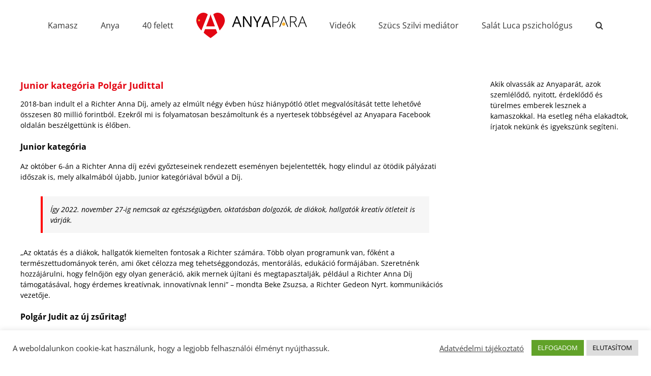

--- FILE ---
content_type: text/html; charset=UTF-8
request_url: http://www.anyapara.hu/junior-kategoria-polgar-judittal/
body_size: 22823
content:
<!DOCTYPE html>
<html class="avada-html-layout-wide avada-html-header-position-top" lang="hu" prefix="og: http://ogp.me/ns# fb: http://ogp.me/ns/fb#">
<head>
	<meta http-equiv="X-UA-Compatible" content="IE=edge" />
	<meta http-equiv="Content-Type" content="text/html; charset=utf-8"/>
	<meta name="viewport" content="width=device-width, initial-scale=1" />
	<meta name='robots' content='index, follow, max-image-preview:large, max-snippet:-1, max-video-preview:-1' />
	<style>img:is([sizes="auto" i], [sizes^="auto," i]) { contain-intrinsic-size: 3000px 1500px }</style>
	
	<!-- This site is optimized with the Yoast SEO plugin v26.7 - https://yoast.com/wordpress/plugins/seo/ -->
	<title>Junior kategória Polgár Judittal - Anyapara</title>
	<meta name="description" content="Elindul az ötödik pályázati időszak is, mely alkalmából újabb, Junior kategóriával bővül a Díj. A kategória zsűritagja Polgár Judit." />
	<link rel="canonical" href="http://www.anyapara.hu/junior-kategoria-polgar-judittal/" />
	<meta name="twitter:label1" content="Szerző:" />
	<meta name="twitter:data1" content="Szücs Szilvi" />
	<meta name="twitter:label2" content="Becsült olvasási idő" />
	<meta name="twitter:data2" content="2 perc" />
	<script type="application/ld+json" class="yoast-schema-graph">{"@context":"https://schema.org","@graph":[{"@type":"Article","@id":"http://www.anyapara.hu/junior-kategoria-polgar-judittal/#article","isPartOf":{"@id":"http://www.anyapara.hu/junior-kategoria-polgar-judittal/"},"author":{"name":"Szücs Szilvi","@id":"http://www.anyapara.hu/#/schema/person/78b221dc589af16f552b61baffd13916"},"headline":"Junior kategória Polgár Judittal","datePublished":"2022-10-13T05:19:48+00:00","dateModified":"2022-10-13T05:26:19+00:00","mainEntityOfPage":{"@id":"http://www.anyapara.hu/junior-kategoria-polgar-judittal/"},"wordCount":530,"commentCount":0,"keywords":["Junior kategória","Polgár Judit","RAD","Richter Anna díj"],"articleSection":["Aktuális","Slide"],"inLanguage":"hu","potentialAction":[{"@type":"CommentAction","name":"Comment","target":["http://www.anyapara.hu/junior-kategoria-polgar-judittal/#respond"]}]},{"@type":"WebPage","@id":"http://www.anyapara.hu/junior-kategoria-polgar-judittal/","url":"http://www.anyapara.hu/junior-kategoria-polgar-judittal/","name":"Junior kategória Polgár Judittal - Anyapara","isPartOf":{"@id":"http://www.anyapara.hu/#website"},"datePublished":"2022-10-13T05:19:48+00:00","dateModified":"2022-10-13T05:26:19+00:00","author":{"@id":"http://www.anyapara.hu/#/schema/person/78b221dc589af16f552b61baffd13916"},"description":"Elindul az ötödik pályázati időszak is, mely alkalmából újabb, Junior kategóriával bővül a Díj. A kategória zsűritagja Polgár Judit.","breadcrumb":{"@id":"http://www.anyapara.hu/junior-kategoria-polgar-judittal/#breadcrumb"},"inLanguage":"hu","potentialAction":[{"@type":"ReadAction","target":["http://www.anyapara.hu/junior-kategoria-polgar-judittal/"]}]},{"@type":"BreadcrumbList","@id":"http://www.anyapara.hu/junior-kategoria-polgar-judittal/#breadcrumb","itemListElement":[{"@type":"ListItem","position":1,"name":"Kezdőlap","item":"http://www.anyapara.hu/"},{"@type":"ListItem","position":2,"name":"Junior kategória Polgár Judittal"}]},{"@type":"WebSite","@id":"http://www.anyapara.hu/#website","url":"http://www.anyapara.hu/","name":"Anyapara","description":"","potentialAction":[{"@type":"SearchAction","target":{"@type":"EntryPoint","urlTemplate":"http://www.anyapara.hu/?s={search_term_string}"},"query-input":{"@type":"PropertyValueSpecification","valueRequired":true,"valueName":"search_term_string"}}],"inLanguage":"hu"},{"@type":"Person","@id":"http://www.anyapara.hu/#/schema/person/78b221dc589af16f552b61baffd13916","name":"Szücs Szilvi","image":{"@type":"ImageObject","inLanguage":"hu","@id":"http://www.anyapara.hu/#/schema/person/image/","url":"https://secure.gravatar.com/avatar/5f92a055cf2af956a22fc3b37120bf34fa7dc52a48e8f1024aa9b7fd7b79e065?s=96&d=blank&r=g","contentUrl":"https://secure.gravatar.com/avatar/5f92a055cf2af956a22fc3b37120bf34fa7dc52a48e8f1024aa9b7fd7b79e065?s=96&d=blank&r=g","caption":"Szücs Szilvi"},"sameAs":["https://www.facebook.com/anyapara"]}]}</script>
	<!-- / Yoast SEO plugin. -->


<link rel="dns-prefetch" href="//connect.facebook.net" />
<link rel='dns-prefetch' href='//connect.facebook.net' />
<link rel='dns-prefetch' href='//www.googletagmanager.com' />
<link rel="alternate" type="application/rss+xml" title="Anyapara &raquo; hírcsatorna" href="http://www.anyapara.hu/feed/" />
<link rel="alternate" type="application/rss+xml" title="Anyapara &raquo; hozzászólás hírcsatorna" href="http://www.anyapara.hu/comments/feed/" />
					<link rel="shortcut icon" href="http://www.anyapara.hu/wp-content/uploads/2018/02/anyapara-favicon-16.png" type="image/x-icon" />
		
					<!-- Apple Touch Icon -->
			<link rel="apple-touch-icon" sizes="180x180" href="http://www.anyapara.hu/wp-content/uploads/2018/02/anyapara-favicon-114.png">
		
					<!-- Android Icon -->
			<link rel="icon" sizes="192x192" href="http://www.anyapara.hu/wp-content/uploads/2018/02/anyapara-favicon-57.png">
		
					<!-- MS Edge Icon -->
			<meta name="msapplication-TileImage" content="http://www.anyapara.hu/wp-content/uploads/2018/02/anyapara-favicon-72.png">
				<link rel="alternate" type="application/rss+xml" title="Anyapara &raquo; Junior kategória Polgár Judittal hozzászólás hírcsatorna" href="http://www.anyapara.hu/junior-kategoria-polgar-judittal/feed/" />
					<meta name="description" content="2018-ban indult el a Richter Anna Díj, amely az elmúlt négy évben húsz hiánypótló ötlet megvalósítását tette lehetővé összesen 80 millió forintból. Ezekről mi is folyamatosan beszámoltunk és a nyertesek többségével az Anyapara Facebook oldalán beszélgettünk is élőben.
Junior kategória
Az október 6-án a Richter Anna díj ezévi győzteseinek rendezett eseményen bejelentették,"/>
				
		<meta property="og:locale" content="hu_HU"/>
		<meta property="og:type" content="article"/>
		<meta property="og:site_name" content="Anyapara"/>
		<meta property="og:title" content="Junior kategória Polgár Judittal - Anyapara"/>
				<meta property="og:description" content="2018-ban indult el a Richter Anna Díj, amely az elmúlt négy évben húsz hiánypótló ötlet megvalósítását tette lehetővé összesen 80 millió forintból. Ezekről mi is folyamatosan beszámoltunk és a nyertesek többségével az Anyapara Facebook oldalán beszélgettünk is élőben.
Junior kategória
Az október 6-án a Richter Anna díj ezévi győzteseinek rendezett eseményen bejelentették,"/>
				<meta property="og:url" content="http://www.anyapara.hu/junior-kategoria-polgar-judittal/"/>
										<meta property="article:published_time" content="2022-10-13T05:19:48+01:00"/>
							<meta property="article:modified_time" content="2022-10-13T05:26:19+01:00"/>
								<meta name="author" content="Szücs Szilvi"/>
								<meta property="og:image" content="http://www.anyapara.hu/wp-content/uploads/2020/12/anyapara-logo-2020.svg"/>
		<meta property="og:image:width" content="216.5"/>
		<meta property="og:image:height" content="50"/>
		<meta property="og:image:type" content="image/svg+xml"/>
				<script type="text/javascript">
/* <![CDATA[ */
window._wpemojiSettings = {"baseUrl":"https:\/\/s.w.org\/images\/core\/emoji\/15.1.0\/72x72\/","ext":".png","svgUrl":"https:\/\/s.w.org\/images\/core\/emoji\/15.1.0\/svg\/","svgExt":".svg","source":{"concatemoji":"http:\/\/www.anyapara.hu\/wp-includes\/js\/wp-emoji-release.min.js?ver=6.8.1"}};
/*! This file is auto-generated */
!function(i,n){var o,s,e;function c(e){try{var t={supportTests:e,timestamp:(new Date).valueOf()};sessionStorage.setItem(o,JSON.stringify(t))}catch(e){}}function p(e,t,n){e.clearRect(0,0,e.canvas.width,e.canvas.height),e.fillText(t,0,0);var t=new Uint32Array(e.getImageData(0,0,e.canvas.width,e.canvas.height).data),r=(e.clearRect(0,0,e.canvas.width,e.canvas.height),e.fillText(n,0,0),new Uint32Array(e.getImageData(0,0,e.canvas.width,e.canvas.height).data));return t.every(function(e,t){return e===r[t]})}function u(e,t,n){switch(t){case"flag":return n(e,"\ud83c\udff3\ufe0f\u200d\u26a7\ufe0f","\ud83c\udff3\ufe0f\u200b\u26a7\ufe0f")?!1:!n(e,"\ud83c\uddfa\ud83c\uddf3","\ud83c\uddfa\u200b\ud83c\uddf3")&&!n(e,"\ud83c\udff4\udb40\udc67\udb40\udc62\udb40\udc65\udb40\udc6e\udb40\udc67\udb40\udc7f","\ud83c\udff4\u200b\udb40\udc67\u200b\udb40\udc62\u200b\udb40\udc65\u200b\udb40\udc6e\u200b\udb40\udc67\u200b\udb40\udc7f");case"emoji":return!n(e,"\ud83d\udc26\u200d\ud83d\udd25","\ud83d\udc26\u200b\ud83d\udd25")}return!1}function f(e,t,n){var r="undefined"!=typeof WorkerGlobalScope&&self instanceof WorkerGlobalScope?new OffscreenCanvas(300,150):i.createElement("canvas"),a=r.getContext("2d",{willReadFrequently:!0}),o=(a.textBaseline="top",a.font="600 32px Arial",{});return e.forEach(function(e){o[e]=t(a,e,n)}),o}function t(e){var t=i.createElement("script");t.src=e,t.defer=!0,i.head.appendChild(t)}"undefined"!=typeof Promise&&(o="wpEmojiSettingsSupports",s=["flag","emoji"],n.supports={everything:!0,everythingExceptFlag:!0},e=new Promise(function(e){i.addEventListener("DOMContentLoaded",e,{once:!0})}),new Promise(function(t){var n=function(){try{var e=JSON.parse(sessionStorage.getItem(o));if("object"==typeof e&&"number"==typeof e.timestamp&&(new Date).valueOf()<e.timestamp+604800&&"object"==typeof e.supportTests)return e.supportTests}catch(e){}return null}();if(!n){if("undefined"!=typeof Worker&&"undefined"!=typeof OffscreenCanvas&&"undefined"!=typeof URL&&URL.createObjectURL&&"undefined"!=typeof Blob)try{var e="postMessage("+f.toString()+"("+[JSON.stringify(s),u.toString(),p.toString()].join(",")+"));",r=new Blob([e],{type:"text/javascript"}),a=new Worker(URL.createObjectURL(r),{name:"wpTestEmojiSupports"});return void(a.onmessage=function(e){c(n=e.data),a.terminate(),t(n)})}catch(e){}c(n=f(s,u,p))}t(n)}).then(function(e){for(var t in e)n.supports[t]=e[t],n.supports.everything=n.supports.everything&&n.supports[t],"flag"!==t&&(n.supports.everythingExceptFlag=n.supports.everythingExceptFlag&&n.supports[t]);n.supports.everythingExceptFlag=n.supports.everythingExceptFlag&&!n.supports.flag,n.DOMReady=!1,n.readyCallback=function(){n.DOMReady=!0}}).then(function(){return e}).then(function(){var e;n.supports.everything||(n.readyCallback(),(e=n.source||{}).concatemoji?t(e.concatemoji):e.wpemoji&&e.twemoji&&(t(e.twemoji),t(e.wpemoji)))}))}((window,document),window._wpemojiSettings);
/* ]]> */
</script>
<link rel='stylesheet' id='sbi_styles-css' href='http://www.anyapara.hu/wp-content/plugins/instagram-feed/css/sbi-styles.min.css?ver=6.10.0' type='text/css' media='all' />
<style id='wp-emoji-styles-inline-css' type='text/css'>

	img.wp-smiley, img.emoji {
		display: inline !important;
		border: none !important;
		box-shadow: none !important;
		height: 1em !important;
		width: 1em !important;
		margin: 0 0.07em !important;
		vertical-align: -0.1em !important;
		background: none !important;
		padding: 0 !important;
	}
</style>
<style id='safe-svg-svg-icon-style-inline-css' type='text/css'>
.safe-svg-cover{text-align:center}.safe-svg-cover .safe-svg-inside{display:inline-block;max-width:100%}.safe-svg-cover svg{fill:currentColor;height:100%;max-height:100%;max-width:100%;width:100%}

</style>
<link rel='stylesheet' id='cookie-law-info-css' href='http://www.anyapara.hu/wp-content/plugins/cookie-law-info/legacy/public/css/cookie-law-info-public.css?ver=3.3.9.1' type='text/css' media='all' />
<link rel='stylesheet' id='cookie-law-info-gdpr-css' href='http://www.anyapara.hu/wp-content/plugins/cookie-law-info/legacy/public/css/cookie-law-info-gdpr.css?ver=3.3.9.1' type='text/css' media='all' />
<link rel='stylesheet' id='wpos-slick-style-css' href='http://www.anyapara.hu/wp-content/plugins/wp-trending-post-slider-and-widget/assets/css/slick.css?ver=1.8.6' type='text/css' media='all' />
<link rel='stylesheet' id='wtpsw-public-style-css' href='http://www.anyapara.hu/wp-content/plugins/wp-trending-post-slider-and-widget/assets/css/wtpsw-public.css?ver=1.8.6' type='text/css' media='all' />
<link rel='stylesheet' id='crp-style-rounded-thumbs-css' href='http://www.anyapara.hu/wp-content/plugins/contextual-related-posts/css/rounded-thumbs.min.css?ver=4.1.0' type='text/css' media='all' />
<style id='crp-style-rounded-thumbs-inline-css' type='text/css'>

			.crp_related.crp-rounded-thumbs a {
				width: 150px;
                height: 150px;
				text-decoration: none;
			}
			.crp_related.crp-rounded-thumbs img {
				max-width: 150px;
				margin: auto;
			}
			.crp_related.crp-rounded-thumbs .crp_title {
				width: 100%;
			}
			
</style>
<style id='crp-custom-style-inline-css' type='text/css'>
.crp_related {
clear: both;
margin: 10px 0;
}
.crp_related h3 {
margin: 0 !important;
}
.crp_related ul {
list-style: none;
float: left;
margin: 0 !important;
padding: 0 !important;
}
.crp_related li, .crp_related a {
float: left;
overflow: hidden;
position: relative;
text-align: center;
}
.crp_related li {
margin-right: 10px !important;
border: 0px solid #ddd;
padding: 0px;
}
.crp_related li:hover {
background: #eee;
border-color: #bbb;
}
.crp_related a {
-webkit-box-shadow: none !important;
-moz-box-shadow: none !important;
box-shadow: none !important;
text-decoration: none !important;
}
.crp_related a:hover {
text-decoration: none;
}
.crp_related .crp_title {
color: #fff !important;
position: absolute;
display: block;
bottom: 0;
padding: 3px;
color: #fff;
font-size: .9em;
text-shadow: 1000 .1em .1em .2em;
background: rgb(0.5, 0.5, 0.5);
background: rgba(0, 0, 0, 0.5);
-webkit-border-radius: 0px;
-moz-border-radius: 0px;
border-radius: 0px;
}
.crp_related li:hover .crp_title {
background: rgb(0.2, 0.2, 0.2);
background: rgba(0, 0, 0, 0.8);
}
.crp_related li {
vertical-align: bottom;
-webkit-box-shadow: 0 0px 0px rgba(0,0,0,.4);
-moz-box-shadow: 0 0px 0px rgba(0,0,0,.4);
box-shadow: 0 0px 0px rgba(0,0,0,.4);
-webkit-border-radius: 0px;
-moz-border-radius: 0px;
border-radius: 0px;
}
.crp_clear {
clear: both;
}
.crp_title:visited {
color: #fff !important;
}
</style>
<link rel='stylesheet' id='the-grid-css' href='http://www.anyapara.hu/wp-content/plugins/the-grid/frontend/assets/css/the-grid.min.css?ver=2.8.0' type='text/css' media='all' />
<style id='the-grid-inline-css' type='text/css'>
.tolb-holder{background:rgba(0,0,0,0.8)}.tolb-holder .tolb-close,.tolb-holder .tolb-title,.tolb-holder .tolb-counter,.tolb-holder .tolb-next i,.tolb-holder .tolb-prev i{color:#ffffff}.tolb-holder .tolb-load{border-color:rgba(1,0,0,0.2);border-left:3px solid #ffffff}
.to-heart-icon,.to-heart-icon svg,.to-post-like,.to-post-like .to-like-count{position:relative;display:inline-block}.to-post-like{width:auto;cursor:pointer;font-weight:400}.to-heart-icon{float:left;margin:0 4px 0 0}.to-heart-icon svg{overflow:visible;width:15px;height:14px}.to-heart-icon g{-webkit-transform:scale(1);transform:scale(1)}.to-heart-icon path{-webkit-transform:scale(1);transform:scale(1);transition:fill .4s ease,stroke .4s ease}.no-liked .to-heart-icon path{fill:#999;stroke:#999}.empty-heart .to-heart-icon path{fill:transparent!important;stroke:#999}.liked .to-heart-icon path,.to-heart-icon svg:hover path{fill:#ff6863!important;stroke:#ff6863!important}@keyframes heartBeat{0%{transform:scale(1)}20%{transform:scale(.8)}30%{transform:scale(.95)}45%{transform:scale(.75)}50%{transform:scale(.85)}100%{transform:scale(.9)}}@-webkit-keyframes heartBeat{0%,100%,50%{-webkit-transform:scale(1)}20%{-webkit-transform:scale(.8)}30%{-webkit-transform:scale(.95)}45%{-webkit-transform:scale(.75)}}.heart-pulse g{-webkit-animation-name:heartBeat;animation-name:heartBeat;-webkit-animation-duration:1s;animation-duration:1s;-webkit-animation-iteration-count:infinite;animation-iteration-count:infinite;-webkit-transform-origin:50% 50%;transform-origin:50% 50%}.to-post-like a{color:inherit!important;fill:inherit!important;stroke:inherit!important}
</style>
<link rel='stylesheet' id='fusion-dynamic-css-css' href='http://www.anyapara.hu/wp-content/uploads/fusion-styles/42c2844df2259ae03b1e472b70209857.min.css?ver=3.12.1' type='text/css' media='all' />
<script type="text/javascript" src="http://www.anyapara.hu/wp-includes/js/jquery/jquery.min.js?ver=3.7.1" id="jquery-core-js"></script>
<script type="text/javascript" src="http://www.anyapara.hu/wp-includes/js/jquery/jquery-migrate.min.js?ver=3.4.1" id="jquery-migrate-js"></script>
<script type="text/javascript" id="cookie-law-info-js-extra">
/* <![CDATA[ */
var Cli_Data = {"nn_cookie_ids":[],"cookielist":[],"non_necessary_cookies":[],"ccpaEnabled":"","ccpaRegionBased":"","ccpaBarEnabled":"","strictlyEnabled":["necessary","obligatoire"],"ccpaType":"ccpa_gdpr","js_blocking":"1","custom_integration":"","triggerDomRefresh":"","secure_cookies":""};
var cli_cookiebar_settings = {"animate_speed_hide":"500","animate_speed_show":"500","background":"#FFF","border":"#b1a6a6c2","border_on":"","button_1_button_colour":"#61a229","button_1_button_hover":"#4e8221","button_1_link_colour":"#fff","button_1_as_button":"1","button_1_new_win":"","button_2_button_colour":"#333","button_2_button_hover":"#292929","button_2_link_colour":"#444","button_2_as_button":"","button_2_hidebar":"","button_3_button_colour":"#dddddd","button_3_button_hover":"#b1b1b1","button_3_link_colour":"#000000","button_3_as_button":"1","button_3_new_win":"","button_4_button_colour":"#000","button_4_button_hover":"#000000","button_4_link_colour":"#333333","button_4_as_button":"","button_7_button_colour":"#61a229","button_7_button_hover":"#4e8221","button_7_link_colour":"#fff","button_7_as_button":"1","button_7_new_win":"","font_family":"inherit","header_fix":"","notify_animate_hide":"1","notify_animate_show":"","notify_div_id":"#cookie-law-info-bar","notify_position_horizontal":"right","notify_position_vertical":"bottom","scroll_close":"","scroll_close_reload":"","accept_close_reload":"","reject_close_reload":"","showagain_tab":"","showagain_background":"#fff","showagain_border":"#000","showagain_div_id":"#cookie-law-info-again","showagain_x_position":"100px","text":"#333333","show_once_yn":"","show_once":"10000","logging_on":"","as_popup":"","popup_overlay":"1","bar_heading_text":"","cookie_bar_as":"banner","popup_showagain_position":"bottom-right","widget_position":"left"};
var log_object = {"ajax_url":"http:\/\/www.anyapara.hu\/wp-admin\/admin-ajax.php"};
/* ]]> */
</script>
<script type="text/javascript" src="http://www.anyapara.hu/wp-content/plugins/cookie-law-info/legacy/public/js/cookie-law-info-public.js?ver=3.3.9.1" id="cookie-law-info-js"></script>
<script type="text/javascript" src="//www.anyapara.hu/wp-content/plugins/revslider/sr6/assets/js/rbtools.min.js?ver=6.7.29" async id="tp-tools-js"></script>
<script type="text/javascript" src="//www.anyapara.hu/wp-content/plugins/revslider/sr6/assets/js/rs6.min.js?ver=6.7.34" async id="revmin-js"></script>
<link rel="https://api.w.org/" href="http://www.anyapara.hu/wp-json/" /><link rel="alternate" title="JSON" type="application/json" href="http://www.anyapara.hu/wp-json/wp/v2/posts/12729" /><link rel="EditURI" type="application/rsd+xml" title="RSD" href="http://www.anyapara.hu/xmlrpc.php?rsd" />
<meta name="generator" content="WordPress 6.8.1" />
<link rel='shortlink' href='http://www.anyapara.hu/?p=12729' />
<link rel="alternate" title="oEmbed (JSON)" type="application/json+oembed" href="http://www.anyapara.hu/wp-json/oembed/1.0/embed?url=http%3A%2F%2Fwww.anyapara.hu%2Fjunior-kategoria-polgar-judittal%2F" />
<link rel="alternate" title="oEmbed (XML)" type="text/xml+oembed" href="http://www.anyapara.hu/wp-json/oembed/1.0/embed?url=http%3A%2F%2Fwww.anyapara.hu%2Fjunior-kategoria-polgar-judittal%2F&#038;format=xml" />
<meta name="generator" content="Site Kit by Google 1.170.0" /><style type="text/css" id="css-fb-visibility">@media screen and (max-width: 640px){.fusion-no-small-visibility{display:none !important;}body .sm-text-align-center{text-align:center !important;}body .sm-text-align-left{text-align:left !important;}body .sm-text-align-right{text-align:right !important;}body .sm-flex-align-center{justify-content:center !important;}body .sm-flex-align-flex-start{justify-content:flex-start !important;}body .sm-flex-align-flex-end{justify-content:flex-end !important;}body .sm-mx-auto{margin-left:auto !important;margin-right:auto !important;}body .sm-ml-auto{margin-left:auto !important;}body .sm-mr-auto{margin-right:auto !important;}body .fusion-absolute-position-small{position:absolute;top:auto;width:100%;}.awb-sticky.awb-sticky-small{ position: sticky; top: var(--awb-sticky-offset,0); }}@media screen and (min-width: 641px) and (max-width: 1024px){.fusion-no-medium-visibility{display:none !important;}body .md-text-align-center{text-align:center !important;}body .md-text-align-left{text-align:left !important;}body .md-text-align-right{text-align:right !important;}body .md-flex-align-center{justify-content:center !important;}body .md-flex-align-flex-start{justify-content:flex-start !important;}body .md-flex-align-flex-end{justify-content:flex-end !important;}body .md-mx-auto{margin-left:auto !important;margin-right:auto !important;}body .md-ml-auto{margin-left:auto !important;}body .md-mr-auto{margin-right:auto !important;}body .fusion-absolute-position-medium{position:absolute;top:auto;width:100%;}.awb-sticky.awb-sticky-medium{ position: sticky; top: var(--awb-sticky-offset,0); }}@media screen and (min-width: 1025px){.fusion-no-large-visibility{display:none !important;}body .lg-text-align-center{text-align:center !important;}body .lg-text-align-left{text-align:left !important;}body .lg-text-align-right{text-align:right !important;}body .lg-flex-align-center{justify-content:center !important;}body .lg-flex-align-flex-start{justify-content:flex-start !important;}body .lg-flex-align-flex-end{justify-content:flex-end !important;}body .lg-mx-auto{margin-left:auto !important;margin-right:auto !important;}body .lg-ml-auto{margin-left:auto !important;}body .lg-mr-auto{margin-right:auto !important;}body .fusion-absolute-position-large{position:absolute;top:auto;width:100%;}.awb-sticky.awb-sticky-large{ position: sticky; top: var(--awb-sticky-offset,0); }}</style><meta property="og:site_name" content="Anyapara" />
<meta property="og:type" content="article" />
<meta property="og:locale" content="hu_HU" />
<meta property="fb:app_id" content="870032576361552" />
<meta property="og:url" content="http://www.anyapara.hu/junior-kategoria-polgar-judittal/" />
<meta property="og:title" content="Junior kategória Polgár Judittal" />
<meta property="og:description" content="2018-ban indult el a Richter Anna Díj, amely az elmúlt négy évben húsz hiánypótló ötlet megvalósítását tette lehetővé összesen 80 millió forintból. Ezekről mi is folyamatosan beszámoltunk és a nyertesek&hellip;" />
<meta property="article:published_time" content="2022-10-13T05:19:48+00:00" />
<meta property="article:modified_time" content="2022-10-13T05:26:19+00:00" />
<meta property="article:author" content="http://www.anyapara.hu/author/crm72a/" />
<meta property="article:section" content="Aktuális" />
<meta property="article:tag" content="Slide" />
<meta property="article:tag" content="Junior kategória" />
<meta property="article:tag" content="Polgár Judit" />
<meta property="article:tag" content="RAD" />
<meta property="article:tag" content="Richter Anna díj" />
<meta name="generator" content="Powered by Slider Revolution 6.7.34 - responsive, Mobile-Friendly Slider Plugin for WordPress with comfortable drag and drop interface." />
<script>function setREVStartSize(e){
			//window.requestAnimationFrame(function() {
				window.RSIW = window.RSIW===undefined ? window.innerWidth : window.RSIW;
				window.RSIH = window.RSIH===undefined ? window.innerHeight : window.RSIH;
				try {
					var pw = document.getElementById(e.c).parentNode.offsetWidth,
						newh;
					pw = pw===0 || isNaN(pw) || (e.l=="fullwidth" || e.layout=="fullwidth") ? window.RSIW : pw;
					e.tabw = e.tabw===undefined ? 0 : parseInt(e.tabw);
					e.thumbw = e.thumbw===undefined ? 0 : parseInt(e.thumbw);
					e.tabh = e.tabh===undefined ? 0 : parseInt(e.tabh);
					e.thumbh = e.thumbh===undefined ? 0 : parseInt(e.thumbh);
					e.tabhide = e.tabhide===undefined ? 0 : parseInt(e.tabhide);
					e.thumbhide = e.thumbhide===undefined ? 0 : parseInt(e.thumbhide);
					e.mh = e.mh===undefined || e.mh=="" || e.mh==="auto" ? 0 : parseInt(e.mh,0);
					if(e.layout==="fullscreen" || e.l==="fullscreen")
						newh = Math.max(e.mh,window.RSIH);
					else{
						e.gw = Array.isArray(e.gw) ? e.gw : [e.gw];
						for (var i in e.rl) if (e.gw[i]===undefined || e.gw[i]===0) e.gw[i] = e.gw[i-1];
						e.gh = e.el===undefined || e.el==="" || (Array.isArray(e.el) && e.el.length==0)? e.gh : e.el;
						e.gh = Array.isArray(e.gh) ? e.gh : [e.gh];
						for (var i in e.rl) if (e.gh[i]===undefined || e.gh[i]===0) e.gh[i] = e.gh[i-1];
											
						var nl = new Array(e.rl.length),
							ix = 0,
							sl;
						e.tabw = e.tabhide>=pw ? 0 : e.tabw;
						e.thumbw = e.thumbhide>=pw ? 0 : e.thumbw;
						e.tabh = e.tabhide>=pw ? 0 : e.tabh;
						e.thumbh = e.thumbhide>=pw ? 0 : e.thumbh;
						for (var i in e.rl) nl[i] = e.rl[i]<window.RSIW ? 0 : e.rl[i];
						sl = nl[0];
						for (var i in nl) if (sl>nl[i] && nl[i]>0) { sl = nl[i]; ix=i;}
						var m = pw>(e.gw[ix]+e.tabw+e.thumbw) ? 1 : (pw-(e.tabw+e.thumbw)) / (e.gw[ix]);
						newh =  (e.gh[ix] * m) + (e.tabh + e.thumbh);
					}
					var el = document.getElementById(e.c);
					if (el!==null && el) el.style.height = newh+"px";
					el = document.getElementById(e.c+"_wrapper");
					if (el!==null && el) {
						el.style.height = newh+"px";
						el.style.display = "block";
					}
				} catch(e){
					console.log("Failure at Presize of Slider:" + e)
				}
			//});
		  };</script>
		<script type="text/javascript">
			var doc = document.documentElement;
			doc.setAttribute( 'data-useragent', navigator.userAgent );
		</script>
		<!-- Google tag (gtag.js) -->
<script async src="https://www.googletagmanager.com/gtag/js?id=G-TM347ZC0MY"></script>
<script>
  window.dataLayer = window.dataLayer || [];
  function gtag(){dataLayer.push(arguments);}
  gtag('js', new Date());

  gtag('config', 'G-TM347ZC0MY');
</script>
	<script type="text/javascript" src="//gemhu.adocean.pl/files/js/ado.js"></script>
<script type="text/javascript">
/* (c)AdOcean 2003-2019 */
        if(typeof ado!=="object"){ado={};ado.config=ado.preview=ado.placement=ado.master=ado.slave=function(){};}
        ado.config({mode: "old", xml: false, consent: true, characterEncoding: true});
        ado.preview({enabled: true});
</script></head>

<body class="wp-singular post-template-default single single-post postid-12729 single-format-standard wp-theme-Avada has-sidebar fusion-image-hovers fusion-pagination-sizing fusion-button_type-flat fusion-button_span-no fusion-button_gradient-linear avada-image-rollover-circle-no avada-image-rollover-no fusion-body ltr fusion-sticky-header no-tablet-sticky-header no-mobile-sticky-header no-mobile-slidingbar no-mobile-totop avada-has-rev-slider-styles fusion-disable-outline fusion-sub-menu-fade mobile-logo-pos-center layout-wide-mode avada-has-boxed-modal-shadow-none layout-scroll-offset-full avada-has-zero-margin-offset-top fusion-top-header menu-text-align-center mobile-menu-design-modern fusion-show-pagination-text fusion-header-layout-v7 avada-responsive avada-footer-fx-none avada-menu-highlight-style-bottombar fusion-search-form-classic fusion-main-menu-search-dropdown fusion-avatar-square avada-dropdown-styles avada-blog-layout-large avada-blog-archive-layout-medium avada-header-shadow-no avada-menu-icon-position-left avada-has-megamenu-shadow avada-has-mainmenu-dropdown-divider avada-has-mobile-menu-search avada-has-main-nav-search-icon avada-has-breadcrumb-mobile-hidden avada-has-titlebar-hide avada-has-pagination-padding avada-flyout-menu-direction-fade avada-ec-views-v1" data-awb-post-id="12729">
		<a class="skip-link screen-reader-text" href="#content">Kihagyás</a>

	<div id="boxed-wrapper">
		
		<div id="wrapper" class="fusion-wrapper">
			<div id="home" style="position:relative;top:-1px;"></div>
							
					
			<header class="fusion-header-wrapper">
				<div class="fusion-header-v7 fusion-logo-alignment fusion-logo-center fusion-sticky-menu- fusion-sticky-logo-1 fusion-mobile-logo-  fusion-mobile-menu-design-modern">
					<div class="fusion-header-sticky-height"></div>
<div class="fusion-header" >
	<div class="fusion-row fusion-middle-logo-menu">
				<nav class="fusion-main-menu fusion-main-menu-sticky" aria-label="Main Menu"><ul id="menu-fo_menu" class="fusion-menu fusion-middle-logo-ul"><li  id="menu-item-6344"  class="menu-item menu-item-type-taxonomy menu-item-object-category menu-item-6344"  data-item-id="6344"><a  href="http://www.anyapara.hu/category/kamasz/" class="fusion-top-level-link fusion-bottombar-highlight"><span class="menu-text">Kamasz</span></a></li><li  id="menu-item-3872"  class="menu-item menu-item-type-taxonomy menu-item-object-category menu-item-3872"  data-item-id="3872"><a  href="http://www.anyapara.hu/category/anya/" class="fusion-top-level-link fusion-bottombar-highlight"><span class="menu-text">Anya</span></a></li><li  id="menu-item-4997"  class="menu-item menu-item-type-taxonomy menu-item-object-category menu-item-4997"  data-item-id="4997"><a  href="http://www.anyapara.hu/category/nok-40-felett/" class="fusion-top-level-link fusion-bottombar-highlight"><span class="menu-text">40 felett</span></a></li>	<li class="fusion-middle-logo-menu-logo fusion-logo" data-margin-top="25px" data-margin-bottom="25px" data-margin-left="0px" data-margin-right="0px">
			<a class="fusion-logo-link"  href="http://www.anyapara.hu/" >

						<!-- standard logo -->
			<img src="http://www.anyapara.hu/wp-content/uploads/2020/12/anyapara-logo-2020.svg" srcset="http://www.anyapara.hu/wp-content/uploads/2020/12/anyapara-logo-2020.svg 1x" width="216" height="50" alt="Anyapara Logo" data-retina_logo_url="" class="fusion-standard-logo" />

			
											<!-- sticky header logo -->
				<img src="http://www.anyapara.hu/wp-content/uploads/2020/12/anyapara-logo-2020.svg" srcset="http://www.anyapara.hu/wp-content/uploads/2020/12/anyapara-logo-2020.svg 1x" width="216" height="50" alt="Anyapara Logo" data-retina_logo_url="" class="fusion-sticky-logo" />
					</a>
		</li><li  id="menu-item-9979"  class="menu-item menu-item-type-post_type menu-item-object-page menu-item-9979"  data-item-id="9979"><a  href="http://www.anyapara.hu/anyapara-videok/" class="fusion-top-level-link fusion-bottombar-highlight"><span class="menu-text">Videók</span></a></li><li  id="menu-item-9978"  class="menu-item menu-item-type-post_type menu-item-object-page menu-item-9978"  data-item-id="9978"><a  href="http://www.anyapara.hu/mediator/" class="fusion-top-level-link fusion-bottombar-highlight"><span class="menu-text">Szücs Szilvi mediátor</span></a></li><li  id="menu-item-10395"  class="menu-item menu-item-type-post_type menu-item-object-page menu-item-10395"  data-item-id="10395"><a  href="http://www.anyapara.hu/pszichologus/" class="fusion-top-level-link fusion-bottombar-highlight"><span class="menu-text">Salát Luca pszichológus</span></a></li><li class="fusion-custom-menu-item fusion-main-menu-search"><a class="fusion-main-menu-icon" href="#" aria-label="Keresés" data-title="Keresés" title="Keresés" role="button" aria-expanded="false"></a><div class="fusion-custom-menu-item-contents">		<form role="search" class="searchform fusion-search-form  fusion-search-form-classic" method="get" action="http://www.anyapara.hu/">
			<div class="fusion-search-form-content">

				
				<div class="fusion-search-field search-field">
					<label><span class="screen-reader-text">Keresés...</span>
													<input type="search" value="" name="s" class="s" placeholder="Keresés..." required aria-required="true" aria-label="Keresés..."/>
											</label>
				</div>
				<div class="fusion-search-button search-button">
					<input type="submit" class="fusion-search-submit searchsubmit" aria-label="Keresés" value="&#xf002;" />
									</div>

				
			</div>


			
		</form>
		</div></li></ul></nav>	<div class="fusion-mobile-menu-icons">
							<a href="#" class="fusion-icon awb-icon-bars" aria-label="Toggle mobile menu" aria-expanded="false"></a>
		
					<a href="#" class="fusion-icon awb-icon-search" aria-label="Toggle mobile search"></a>
		
		
			</div>

<nav class="fusion-mobile-nav-holder fusion-mobile-menu-text-align-left" aria-label="Main Menu Mobile"></nav>

		
<div class="fusion-clearfix"></div>
<div class="fusion-mobile-menu-search">
			<form role="search" class="searchform fusion-search-form  fusion-search-form-classic" method="get" action="http://www.anyapara.hu/">
			<div class="fusion-search-form-content">

				
				<div class="fusion-search-field search-field">
					<label><span class="screen-reader-text">Keresés...</span>
													<input type="search" value="" name="s" class="s" placeholder="Keresés..." required aria-required="true" aria-label="Keresés..."/>
											</label>
				</div>
				<div class="fusion-search-button search-button">
					<input type="submit" class="fusion-search-submit searchsubmit" aria-label="Keresés" value="&#xf002;" />
									</div>

				
			</div>


			
		</form>
		</div>
			</div>
</div>
				</div>
				<div class="fusion-clearfix"></div>
			</header>
								
							<div id="sliders-container" class="fusion-slider-visibility">
					</div>
				
					
							
			
						<main id="main" class="clearfix ">
				<div class="fusion-row" style="">

<section id="content" style="float: left;">
	
					<article id="post-12729" class="post post-12729 type-post status-publish format-standard hentry category-aktualis category-slide tag-junior-kategoria tag-polgar-judit tag-rad tag-richter-anna-dij">
						
									
															<h1 class="entry-title fusion-post-title">Junior kategória Polgár Judittal</h1>										<div class="post-content">
				<style type="text/css">.fb-comments,.fb-comments span,.fb-comments span iframe[style]{min-width:100%!important;width:100%!important}</style><div id="fb-root"></div><div class="page" title="Page 1">
<div class="layoutArea">
<div class="column">
<p>2018-ban indult el a Richter Anna Díj, amely az elmúlt négy évben húsz hiánypótló ötlet megvalósítását tette lehetővé összesen 80 millió forintból. Ezekről mi is folyamatosan beszámoltunk és a nyertesek többségével az Anyapara Facebook oldalán beszélgettünk is élőben.</p>
<h3>Junior kategória</h3>
<p>Az október 6-án a Richter Anna díj ezévi győzteseinek rendezett eseményen bejelentették, hogy elindul az ötödik pályázati időszak is, mely alkalmából újabb, Junior kategóriával bővül a Díj.</p>
<blockquote><p>Így 2022. november 27-ig nemcsak az egészségügyben, oktatásban dolgozók, de diákok, hallgatók kreatív ötleteit is várják.</p></blockquote>
<p>„Az oktatás és a diákok, hallgatók kiemelten fontosak a Richter számára. Több olyan programunk van, főként a természettudományok terén, ami őket célozza meg tehetséggondozás, mentorálás, edukáció formájában. Szeretnénk hozzájárulni, hogy felnőjön egy olyan generáció, akik mernek újítani és megtapasztalják, például a Richter Anna Díj támogatásával, hogy érdemes kreatívnak, innovatívnak lenni” – mondta Beke Zsuzsa, a Richter Gedeon Nyrt. kommunikációs vezetője.</p>
<h3>Polgár Judit az új zsűritag!</h3>
<p>Polgár Judit Európai Sakklegenda és FIDE Icon díjas, Magyar Szent István-renddel kitüntetett magyar sakkozó, nagymester (GM), nyolcszoros sakkolimpikon a nyílt kategóriában, női sakkolimpiai bajnok, a nyílt kategóriában kétszeres olimpiai ezüstérmes, nyílt kategóriában egyéni Európa-bajnoki bronzérmes, magyar szuperbajnok. A Nemzetközi Sakkszövetség (FIDE) tiszteletbeli alelnöke, a World Chess Hall of Fame tagja.</p>
<p>A Junior kategóriához új zsűritagként csatlakozott Polgár Judit, aki szívügyének tekinti a jövő generációjának támogatását.</p>
<blockquote><p>„A fiatalok kreativitásának fejlesztése befektetés a jövőbe, hiszen a jó problémamegoldó képesség olyan kincs, ami egész felnőtt életükre hatással lesz majd. Nagy öröm számomra, hogy csatlakozhattam a Richter Anna Díj zsűri csapatához, és ennek köszönhetően lehetőségem lesz arra, hogy segítsem a tehetséges és kreatív fiatalok kibontakozását, önmegvalósítását.”</p></blockquote>
</div>
</div>
</div>
<div class="page" title="Page 3">
<div class="layoutArea">
<div class="column">
<div class="page" title="Page 3">
<div class="layoutArea">
<div class="column">
<p>A Richter Gedeon Nyrt. célja, hogy kezdeményezésével olyan projektek megszületését tegye lehetővé, melyek hozzájárulnak a hazai egészségügy és oktatás fejlesztéséhez és az ott dolgozók munkakörülményeinek jobbá tételéhez.</p>
</div>
</div>
</div>
<p>2022. november 27-ig újra lehet pályázni a Richter Anna Díjra, a pályázatok feltöltésének, valamint a legfontosabb információknak, híreknek a <a href="http://www.richterannadij.hu">www.richterannadij.hu</a> felülete ad helyet. naponta friss tartalommal és izgalmas nyereményjátékokkal találkozhatnak a <a href="http://facebook.com/richterannadij">RAD közösségi</a> oldalán is.</p>
</div>
</div>
</div>
<div class="crp_related     crp-rounded-thumbs"><h3>TOVÁBBI CIKKEK:</h3><ul><li><a href="http://www.anyapara.hu/valaszthatod-ezt-az-utat-is/"     class="crp_link post-7796"><figure><img decoding="async" width="150" height="150" src="http://www.anyapara.hu/wp-content/uploads/2020/12/pexels-photo-4116661-150x150.jpeg" class="crp_featured crp_thumb thumbnail" alt="Amit soha ne kérdezz egy pszichológustól" style="" title="Választhatod ezt az utat is" srcset="http://www.anyapara.hu/wp-content/uploads/2020/12/pexels-photo-4116661-66x66.jpeg 66w, http://www.anyapara.hu/wp-content/uploads/2020/12/pexels-photo-4116661-150x150.jpeg 150w, http://www.anyapara.hu/wp-content/uploads/2020/12/pexels-photo-4116661-500x500.jpeg 500w, http://www.anyapara.hu/wp-content/uploads/2020/12/pexels-photo-4116661-1000x1000.jpeg 1000w" sizes="(max-width: 150px) 100vw, 150px" srcset="http://www.anyapara.hu/wp-content/uploads/2020/12/pexels-photo-4116661-66x66.jpeg 66w, http://www.anyapara.hu/wp-content/uploads/2020/12/pexels-photo-4116661-150x150.jpeg 150w, http://www.anyapara.hu/wp-content/uploads/2020/12/pexels-photo-4116661-500x500.jpeg 500w, http://www.anyapara.hu/wp-content/uploads/2020/12/pexels-photo-4116661-1000x1000.jpeg 1000w" /></figure><span class="crp_title">Választhatod ezt az utat is</span></a></li><li><a href="http://www.anyapara.hu/minden-jar-neki/"     class="crp_link post-14312"><figure><img decoding="async" width="150" height="150" src="http://www.anyapara.hu/wp-content/uploads/2025/12/5c5a4b939cf0f1891035bc3cdd44d2b3-150x150.jpg" class="crp_featured crp_thumb thumbnail" alt="Minden jár neki" style="" title="Minden jár neki" srcset="http://www.anyapara.hu/wp-content/uploads/2025/12/5c5a4b939cf0f1891035bc3cdd44d2b3-66x66.jpg 66w, http://www.anyapara.hu/wp-content/uploads/2025/12/5c5a4b939cf0f1891035bc3cdd44d2b3-150x150.jpg 150w, http://www.anyapara.hu/wp-content/uploads/2025/12/5c5a4b939cf0f1891035bc3cdd44d2b3-200x200.jpg 200w, http://www.anyapara.hu/wp-content/uploads/2025/12/5c5a4b939cf0f1891035bc3cdd44d2b3-300x300.jpg 300w, http://www.anyapara.hu/wp-content/uploads/2025/12/5c5a4b939cf0f1891035bc3cdd44d2b3-400x400.jpg 400w, http://www.anyapara.hu/wp-content/uploads/2025/12/5c5a4b939cf0f1891035bc3cdd44d2b3-500x500.jpg 500w, http://www.anyapara.hu/wp-content/uploads/2025/12/5c5a4b939cf0f1891035bc3cdd44d2b3-600x600.jpg 600w, http://www.anyapara.hu/wp-content/uploads/2025/12/5c5a4b939cf0f1891035bc3cdd44d2b3.jpg 736w" sizes="(max-width: 150px) 100vw, 150px" srcset="http://www.anyapara.hu/wp-content/uploads/2025/12/5c5a4b939cf0f1891035bc3cdd44d2b3-66x66.jpg 66w, http://www.anyapara.hu/wp-content/uploads/2025/12/5c5a4b939cf0f1891035bc3cdd44d2b3-150x150.jpg 150w, http://www.anyapara.hu/wp-content/uploads/2025/12/5c5a4b939cf0f1891035bc3cdd44d2b3-200x200.jpg 200w, http://www.anyapara.hu/wp-content/uploads/2025/12/5c5a4b939cf0f1891035bc3cdd44d2b3-300x300.jpg 300w, http://www.anyapara.hu/wp-content/uploads/2025/12/5c5a4b939cf0f1891035bc3cdd44d2b3-400x400.jpg 400w, http://www.anyapara.hu/wp-content/uploads/2025/12/5c5a4b939cf0f1891035bc3cdd44d2b3-500x500.jpg 500w, http://www.anyapara.hu/wp-content/uploads/2025/12/5c5a4b939cf0f1891035bc3cdd44d2b3-600x600.jpg 600w, http://www.anyapara.hu/wp-content/uploads/2025/12/5c5a4b939cf0f1891035bc3cdd44d2b3.jpg 736w" /></figure><span class="crp_title">Minden jár neki</span></a></li><li><a href="http://www.anyapara.hu/keszulj-fe-az-eleted-mulik-rajta-de-kozben-lazulj-el/"     class="crp_link post-13514"><figure><img decoding="async" width="150" height="150" src="http://www.anyapara.hu/wp-content/uploads/2024/01/pexels-photo-6958532-150x150.jpeg" class="crp_featured crp_thumb thumbnail" alt="Készülj fel, az életed múlik rajta, de közben lazulj el!" style="" title="Készülj fel, az életed múlik rajta, de közben lazulj el!" srcset="http://www.anyapara.hu/wp-content/uploads/2024/01/pexels-photo-6958532-66x66.jpeg 66w, http://www.anyapara.hu/wp-content/uploads/2024/01/pexels-photo-6958532-150x150.jpeg 150w, http://www.anyapara.hu/wp-content/uploads/2024/01/pexels-photo-6958532-500x500.jpeg 500w, http://www.anyapara.hu/wp-content/uploads/2024/01/pexels-photo-6958532-1000x1000.jpeg 1000w" sizes="(max-width: 150px) 100vw, 150px" srcset="http://www.anyapara.hu/wp-content/uploads/2024/01/pexels-photo-6958532-66x66.jpeg 66w, http://www.anyapara.hu/wp-content/uploads/2024/01/pexels-photo-6958532-150x150.jpeg 150w, http://www.anyapara.hu/wp-content/uploads/2024/01/pexels-photo-6958532-500x500.jpeg 500w, http://www.anyapara.hu/wp-content/uploads/2024/01/pexels-photo-6958532-1000x1000.jpeg 1000w" /></figure><span class="crp_title">Készülj fel, az életed múlik rajta, de közben lazulj el!</span></a></li><li><a href="http://www.anyapara.hu/a-halk-keszulodest-szeretem/"     class="crp_link post-7580"><figure><img decoding="async" width="150" height="150" src="http://www.anyapara.hu/wp-content/uploads/2025/12/9cf7783d840104950dbd502dddc9597d-150x150.jpg" class="crp_featured crp_thumb thumbnail" alt="9cf7783d840104950dbd502dddc9597d" style="" title="A halk készülődést szeretem" srcset="http://www.anyapara.hu/wp-content/uploads/2025/12/9cf7783d840104950dbd502dddc9597d-66x66.jpg 66w, http://www.anyapara.hu/wp-content/uploads/2025/12/9cf7783d840104950dbd502dddc9597d-150x150.jpg 150w" sizes="(max-width: 150px) 100vw, 150px" srcset="http://www.anyapara.hu/wp-content/uploads/2025/12/9cf7783d840104950dbd502dddc9597d-66x66.jpg 66w, http://www.anyapara.hu/wp-content/uploads/2025/12/9cf7783d840104950dbd502dddc9597d-150x150.jpg 150w" /></figure><span class="crp_title">A halk készülődést szeretem</span></a></li><li><a href="http://www.anyapara.hu/szuloi-funkciomban-nemikepp-megbicsaklottam-ami-nem-a-vilag-vege/"     class="crp_link post-14454"><figure><img decoding="async" width="150" height="150" src="http://www.anyapara.hu/wp-content/uploads/2021/11/pexels-photo-6357184-150x150.jpeg" class="crp_featured crp_thumb thumbnail" alt="Mi is a feladatom így negyven körül" style="" title="Szülői funkcióimban némiképp megbicsaklottam, ami nem a világvége" srcset="http://www.anyapara.hu/wp-content/uploads/2021/11/pexels-photo-6357184-66x66.jpeg 66w, http://www.anyapara.hu/wp-content/uploads/2021/11/pexels-photo-6357184-150x150.jpeg 150w, http://www.anyapara.hu/wp-content/uploads/2021/11/pexels-photo-6357184-500x500.jpeg 500w, http://www.anyapara.hu/wp-content/uploads/2021/11/pexels-photo-6357184-1000x1000.jpeg 1000w" sizes="(max-width: 150px) 100vw, 150px" srcset="http://www.anyapara.hu/wp-content/uploads/2021/11/pexels-photo-6357184-66x66.jpeg 66w, http://www.anyapara.hu/wp-content/uploads/2021/11/pexels-photo-6357184-150x150.jpeg 150w, http://www.anyapara.hu/wp-content/uploads/2021/11/pexels-photo-6357184-500x500.jpeg 500w, http://www.anyapara.hu/wp-content/uploads/2021/11/pexels-photo-6357184-1000x1000.jpeg 1000w" /></figure><span class="crp_title">Szülői funkcióimban némiképp megbicsaklottam, ami&hellip;</span></a></li></ul><div class="crp_clear"></div></div>
<div class="fb-social-plugin fb-like" data-font="arial" data-ref="below-post" data-href="http://www.anyapara.hu/junior-kategoria-polgar-judittal/" data-share="true" data-show-faces="true" data-width="900"></div>
<div class='heateorFfcClear'></div><div style='width:100%;text-align:left;' class='heateor_ffc_facebook_comments'><h4 class='heateor_ffc_facebook_comments_title' style='padding:10px;font-family:Arial,Helvetica Neue,Helvetica,sans-serif;' >Oszd meg a véleményed velünk!</h4><script type="text/javascript">!function(e,n,t){var o,c=e.getElementsByTagName(n)[0];e.getElementById(t)||(o=e.createElement(n),o.id=t,o.src="//connect.facebook.net/hu_HU/sdk.js#xfbml=1&version=v24.0",c.parentNode.insertBefore(o,c))}(document,"script","facebook-jssdk");</script><div class="fb-comments" data-href="http://www.anyapara.hu/junior-kategoria-polgar-judittal/" data-colorscheme="light" data-numposts="10" data-width="100%" data-order-by="social" ></div></div><div class='heateorFfcClear'></div>							</div>

												<div class="fusion-meta-info"><div class="fusion-meta-info-wrapper"><span class="vcard"><span class="fn"><a href="http://www.anyapara.hu/author/crm72a/" title="Szücs Szilvi bejegyzése" rel="author">Szücs Szilvi</a></span></span> által<span class="fusion-inline-sep">|</span><span class="updated rich-snippet-hidden">2022-10-13T07:26:19+02:00</span><span>2022.10.13.</span><span class="fusion-inline-sep">|</span><a href="http://www.anyapara.hu/category/aktualis/" rel="category tag">Aktuális</a>, <a href="http://www.anyapara.hu/category/slide/" rel="category tag">Slide</a><span class="fusion-inline-sep">|</span></div></div>																								
																	</article>
	</section>
<aside id="sidebar" class="sidebar fusion-widget-area fusion-content-widget-area fusion-sidebar-right fusion-blogsidebar" style="float: right;" data="">
											
					<section id="custom_html-3" class="widget_text widget widget_custom_html" style="border-style: solid;border-color:transparent;border-width:0px;"><div class="textwidget custom-html-widget">Akik olvassák az Anyaparát, azok szemlélődő, nyitott, érdeklődő és türelmes emberek lesznek a kamaszokkal. Ha esetleg néha elakadtok, írjatok nekünk és igyekszünk segíteni. </div></section><section id="custom_html-2" class="widget_text widget widget_custom_html" style="border-style: solid;border-color:transparent;border-width:0px;"><div class="textwidget custom-html-widget"></div></section><section id="custom_html-5" class="widget_text widget widget_custom_html" style="border-style: solid;border-color:transparent;border-width:0px;"><div class="textwidget custom-html-widget"></div></section>			</aside>
						
					</div>  <!-- fusion-row -->
				</main>  <!-- #main -->
				
				
								
					
		<div class="fusion-footer">
					
	<footer class="fusion-footer-widget-area fusion-widget-area fusion-footer-widget-area-center">
		<div class="fusion-row">
			<div class="fusion-columns fusion-columns-1 fusion-widget-area">
				
																									<div class="fusion-column fusion-column-last col-lg-12 col-md-12 col-sm-12">
							<section id="menu-widget-2" class="fusion-footer-widget-column widget menu"><style type="text/css">#menu-widget-2{text-align:center;}#fusion-menu-widget-2 li{display:inline-block;}#fusion-menu-widget-2 ul li a{display:inline-block;padding:0;border:0;color:#ccc;font-size:14px;}#fusion-menu-widget-2 ul li a:after{content:"|";color:#ccc;padding-right:25px;padding-left:25px;font-size:14px;}#fusion-menu-widget-2 ul li a:hover,#fusion-menu-widget-2 ul .menu-item.current-menu-item a{color:#fff;}#fusion-menu-widget-2 ul li:last-child a:after{display:none;}#fusion-menu-widget-2 ul li .fusion-widget-cart-number{margin:0 7px;background-color:#fff;color:#ccc;}#fusion-menu-widget-2 ul li.fusion-active-cart-icon .fusion-widget-cart-icon:after{color:#fff;}</style><nav id="fusion-menu-widget-2" class="fusion-widget-menu" aria-label="Secondary navigation"><ul id="menu-footer-menu" class="menu"><li id="menu-item-7750" class="menu-item menu-item-type-post_type menu-item-object-page menu-item-7750"><a href="http://www.anyapara.hu/impresszum/">Anyapara szerzők</a></li><li id="menu-item-7751" class="menu-item menu-item-type-post_type menu-item-object-page menu-item-privacy-policy menu-item-7751"><a rel="privacy-policy" href="http://www.anyapara.hu/jogi-nyilatkozat/">Adatvédelem</a></li></ul></nav><div style="clear:both;"></div></section><section id="social_links-widget-2" class="fusion-footer-widget-column widget social_links" style="border-style: solid;border-color:transparent;border-width:0px;">
		<div class="fusion-social-networks">

			<div class="fusion-social-networks-wrapper">
																												
						
																																			<a class="fusion-social-network-icon fusion-tooltip fusion-facebook awb-icon-facebook" href="https://www.facebook.com/anyapara"   title="Facebook" aria-label="Facebook" rel="noopener noreferrer" target="_self" style="font-size:24px;color:#bebdbd;"></a>
											
										
																				
						
																																			<a class="fusion-social-network-icon fusion-tooltip fusion-instagram awb-icon-instagram" href="https://www.instagram.com/anyapara"   title="Instagram" aria-label="Instagram" rel="noopener noreferrer" target="_self" style="font-size:24px;color:#bebdbd;"></a>
											
										
				
			</div>
		</div>

		<div style="clear:both;"></div></section><section id="text-2" class="fusion-footer-widget-column widget widget_text" style="border-style: solid;border-color:transparent;border-width:0px;">			<div class="textwidget"><p>2024 @Anyapara</p>
<p>Erre az emailcímre írhatsz nekünk: <a href="mailto:anyapara@anyapara.hu">anyapara@anyapara.hu</a></p>
</div>
		<div style="clear:both;"></div></section>																					</div>
																																																						
				<div class="fusion-clearfix"></div>
			</div> <!-- fusion-columns -->
		</div> <!-- fusion-row -->
	</footer> <!-- fusion-footer-widget-area -->

		</div> <!-- fusion-footer -->

		
																</div> <!-- wrapper -->
		</div> <!-- #boxed-wrapper -->
				<a class="fusion-one-page-text-link fusion-page-load-link" tabindex="-1" href="#" aria-hidden="true">Page load link</a>

		<div class="avada-footer-scripts">
			<script type="text/javascript">var fusionNavIsCollapsed=function(e){var t,n;window.innerWidth<=e.getAttribute("data-breakpoint")?(e.classList.add("collapse-enabled"),e.classList.remove("awb-menu_desktop"),e.classList.contains("expanded")||window.dispatchEvent(new CustomEvent("fusion-mobile-menu-collapsed",{detail:{nav:e}})),(n=e.querySelectorAll(".menu-item-has-children.expanded")).length&&n.forEach((function(e){e.querySelector(".awb-menu__open-nav-submenu_mobile").setAttribute("aria-expanded","false")}))):(null!==e.querySelector(".menu-item-has-children.expanded .awb-menu__open-nav-submenu_click")&&e.querySelector(".menu-item-has-children.expanded .awb-menu__open-nav-submenu_click").click(),e.classList.remove("collapse-enabled"),e.classList.add("awb-menu_desktop"),null!==e.querySelector(".awb-menu__main-ul")&&e.querySelector(".awb-menu__main-ul").removeAttribute("style")),e.classList.add("no-wrapper-transition"),clearTimeout(t),t=setTimeout(()=>{e.classList.remove("no-wrapper-transition")},400),e.classList.remove("loading")},fusionRunNavIsCollapsed=function(){var e,t=document.querySelectorAll(".awb-menu");for(e=0;e<t.length;e++)fusionNavIsCollapsed(t[e])};function avadaGetScrollBarWidth(){var e,t,n,l=document.createElement("p");return l.style.width="100%",l.style.height="200px",(e=document.createElement("div")).style.position="absolute",e.style.top="0px",e.style.left="0px",e.style.visibility="hidden",e.style.width="200px",e.style.height="150px",e.style.overflow="hidden",e.appendChild(l),document.body.appendChild(e),t=l.offsetWidth,e.style.overflow="scroll",t==(n=l.offsetWidth)&&(n=e.clientWidth),document.body.removeChild(e),jQuery("html").hasClass("awb-scroll")&&10<t-n?10:t-n}fusionRunNavIsCollapsed(),window.addEventListener("fusion-resize-horizontal",fusionRunNavIsCollapsed);</script>
		<script>
			window.RS_MODULES = window.RS_MODULES || {};
			window.RS_MODULES.modules = window.RS_MODULES.modules || {};
			window.RS_MODULES.waiting = window.RS_MODULES.waiting || [];
			window.RS_MODULES.defered = false;
			window.RS_MODULES.moduleWaiting = window.RS_MODULES.moduleWaiting || {};
			window.RS_MODULES.type = 'compiled';
		</script>
		<script type="speculationrules">
{"prefetch":[{"source":"document","where":{"and":[{"href_matches":"\/*"},{"not":{"href_matches":["\/wp-*.php","\/wp-admin\/*","\/wp-content\/uploads\/*","\/wp-content\/*","\/wp-content\/plugins\/*","\/wp-content\/themes\/Avada\/*","\/*\\?(.+)"]}},{"not":{"selector_matches":"a[rel~=\"nofollow\"]"}},{"not":{"selector_matches":".no-prefetch, .no-prefetch a"}}]},"eagerness":"conservative"}]}
</script>
<!--googleoff: all--><div id="cookie-law-info-bar" data-nosnippet="true"><span><div class="cli-bar-container cli-style-v2"><div class="cli-bar-message">A weboldalunkon cookie-kat használunk, hogy a legjobb felhasználói élményt nyújthassuk.</div><div class="cli-bar-btn_container"><a href="http://www.anyapara.hu/jogi-nyilatkozat/" id="CONSTANT_OPEN_URL" target="_blank" class="cli-plugin-main-link" style="display:inline-block;margin:0px 10px 0px 5px">Adatvédelmi tájékoztató</a><a role='button' data-cli_action="accept" id="cookie_action_close_header" class="medium cli-plugin-button cli-plugin-main-button cookie_action_close_header cli_action_button wt-cli-accept-btn" style="display:inline-block">ELFOGADOM</a><a role='button' id="cookie_action_close_header_reject" class="medium cli-plugin-button cli-plugin-main-button cookie_action_close_header_reject cli_action_button wt-cli-reject-btn" data-cli_action="reject">ELUTASÍTOM</a></div></div></span></div><div id="cookie-law-info-again" style="display:none" data-nosnippet="true"><span id="cookie_hdr_showagain">Manage consent</span></div><div class="cli-modal" data-nosnippet="true" id="cliSettingsPopup" tabindex="-1" role="dialog" aria-labelledby="cliSettingsPopup" aria-hidden="true">
  <div class="cli-modal-dialog" role="document">
	<div class="cli-modal-content cli-bar-popup">
		  <button type="button" class="cli-modal-close" id="cliModalClose">
			<svg class="" viewBox="0 0 24 24"><path d="M19 6.41l-1.41-1.41-5.59 5.59-5.59-5.59-1.41 1.41 5.59 5.59-5.59 5.59 1.41 1.41 5.59-5.59 5.59 5.59 1.41-1.41-5.59-5.59z"></path><path d="M0 0h24v24h-24z" fill="none"></path></svg>
			<span class="wt-cli-sr-only">Close</span>
		  </button>
		  <div class="cli-modal-body">
			<div class="cli-container-fluid cli-tab-container">
	<div class="cli-row">
		<div class="cli-col-12 cli-align-items-stretch cli-px-0">
			<div class="cli-privacy-overview">
				<h4>Privacy Overview</h4>				<div class="cli-privacy-content">
					<div class="cli-privacy-content-text">This website uses cookies to improve your experience while you navigate through the website. Out of these, the cookies that are categorized as necessary are stored on your browser as they are essential for the working of basic functionalities of the website. We also use third-party cookies that help us analyze and understand how you use this website. These cookies will be stored in your browser only with your consent. You also have the option to opt-out of these cookies. But opting out of some of these cookies may affect your browsing experience.</div>
				</div>
				<a class="cli-privacy-readmore" aria-label="Show more" role="button" data-readmore-text="Show more" data-readless-text="Show less"></a>			</div>
		</div>
		<div class="cli-col-12 cli-align-items-stretch cli-px-0 cli-tab-section-container">
												<div class="cli-tab-section">
						<div class="cli-tab-header">
							<a role="button" tabindex="0" class="cli-nav-link cli-settings-mobile" data-target="necessary" data-toggle="cli-toggle-tab">
								Necessary							</a>
															<div class="wt-cli-necessary-checkbox">
									<input type="checkbox" class="cli-user-preference-checkbox"  id="wt-cli-checkbox-necessary" data-id="checkbox-necessary" checked="checked"  />
									<label class="form-check-label" for="wt-cli-checkbox-necessary">Necessary</label>
								</div>
								<span class="cli-necessary-caption">Always Enabled</span>
													</div>
						<div class="cli-tab-content">
							<div class="cli-tab-pane cli-fade" data-id="necessary">
								<div class="wt-cli-cookie-description">
									Necessary cookies are absolutely essential for the website to function properly. This category only includes cookies that ensures basic functionalities and security features of the website. These cookies do not store any personal information.								</div>
							</div>
						</div>
					</div>
																	<div class="cli-tab-section">
						<div class="cli-tab-header">
							<a role="button" tabindex="0" class="cli-nav-link cli-settings-mobile" data-target="non-necessary" data-toggle="cli-toggle-tab">
								Non-necessary							</a>
															<div class="cli-switch">
									<input type="checkbox" id="wt-cli-checkbox-non-necessary" class="cli-user-preference-checkbox"  data-id="checkbox-non-necessary" checked='checked' />
									<label for="wt-cli-checkbox-non-necessary" class="cli-slider" data-cli-enable="Enabled" data-cli-disable="Disabled"><span class="wt-cli-sr-only">Non-necessary</span></label>
								</div>
													</div>
						<div class="cli-tab-content">
							<div class="cli-tab-pane cli-fade" data-id="non-necessary">
								<div class="wt-cli-cookie-description">
									Any cookies that may not be particularly necessary for the website to function and is used specifically to collect user personal data via analytics, ads, other embedded contents are termed as non-necessary cookies. It is mandatory to procure user consent prior to running these cookies on your website.								</div>
							</div>
						</div>
					</div>
										</div>
	</div>
</div>
		  </div>
		  <div class="cli-modal-footer">
			<div class="wt-cli-element cli-container-fluid cli-tab-container">
				<div class="cli-row">
					<div class="cli-col-12 cli-align-items-stretch cli-px-0">
						<div class="cli-tab-footer wt-cli-privacy-overview-actions">
						
															<a id="wt-cli-privacy-save-btn" role="button" tabindex="0" data-cli-action="accept" class="wt-cli-privacy-btn cli_setting_save_button wt-cli-privacy-accept-btn cli-btn">SAVE &amp; ACCEPT</a>
													</div>
						
					</div>
				</div>
			</div>
		</div>
	</div>
  </div>
</div>
<div class="cli-modal-backdrop cli-fade cli-settings-overlay"></div>
<div class="cli-modal-backdrop cli-fade cli-popupbar-overlay"></div>
<!--googleon: all--><!-- Instagram Feed JS -->
<script type="text/javascript">
var sbiajaxurl = "http://www.anyapara.hu/wp-admin/admin-ajax.php";
</script>
<style id='global-styles-inline-css' type='text/css'>
:root{--wp--preset--aspect-ratio--square: 1;--wp--preset--aspect-ratio--4-3: 4/3;--wp--preset--aspect-ratio--3-4: 3/4;--wp--preset--aspect-ratio--3-2: 3/2;--wp--preset--aspect-ratio--2-3: 2/3;--wp--preset--aspect-ratio--16-9: 16/9;--wp--preset--aspect-ratio--9-16: 9/16;--wp--preset--color--black: #000000;--wp--preset--color--cyan-bluish-gray: #abb8c3;--wp--preset--color--white: #ffffff;--wp--preset--color--pale-pink: #f78da7;--wp--preset--color--vivid-red: #cf2e2e;--wp--preset--color--luminous-vivid-orange: #ff6900;--wp--preset--color--luminous-vivid-amber: #fcb900;--wp--preset--color--light-green-cyan: #7bdcb5;--wp--preset--color--vivid-green-cyan: #00d084;--wp--preset--color--pale-cyan-blue: #8ed1fc;--wp--preset--color--vivid-cyan-blue: #0693e3;--wp--preset--color--vivid-purple: #9b51e0;--wp--preset--color--awb-color-1: rgba(255,255,255,1);--wp--preset--color--awb-color-2: rgba(246,246,246,1);--wp--preset--color--awb-color-3: rgba(224,222,222,1);--wp--preset--color--awb-color-4: rgba(160,206,78,1);--wp--preset--color--awb-color-5: rgba(116,116,116,1);--wp--preset--color--awb-color-6: rgba(227,6,19,1);--wp--preset--color--awb-color-7: rgba(51,51,51,1);--wp--preset--color--awb-color-8: rgba(0,0,0,1);--wp--preset--color--awb-color-custom-10: rgba(235,234,234,1);--wp--preset--color--awb-color-custom-11: rgba(235,234,234,0.8);--wp--preset--color--awb-color-custom-12: rgba(190,189,189,1);--wp--preset--color--awb-color-custom-13: rgba(221,221,221,1);--wp--preset--color--awb-color-custom-14: rgba(54,56,57,1);--wp--preset--color--awb-color-custom-15: rgba(232,232,232,1);--wp--preset--color--awb-color-custom-16: rgba(249,249,249,1);--wp--preset--color--awb-color-custom-17: rgba(229,229,229,1);--wp--preset--color--awb-color-custom-18: rgba(248,248,248,1);--wp--preset--gradient--vivid-cyan-blue-to-vivid-purple: linear-gradient(135deg,rgba(6,147,227,1) 0%,rgb(155,81,224) 100%);--wp--preset--gradient--light-green-cyan-to-vivid-green-cyan: linear-gradient(135deg,rgb(122,220,180) 0%,rgb(0,208,130) 100%);--wp--preset--gradient--luminous-vivid-amber-to-luminous-vivid-orange: linear-gradient(135deg,rgba(252,185,0,1) 0%,rgba(255,105,0,1) 100%);--wp--preset--gradient--luminous-vivid-orange-to-vivid-red: linear-gradient(135deg,rgba(255,105,0,1) 0%,rgb(207,46,46) 100%);--wp--preset--gradient--very-light-gray-to-cyan-bluish-gray: linear-gradient(135deg,rgb(238,238,238) 0%,rgb(169,184,195) 100%);--wp--preset--gradient--cool-to-warm-spectrum: linear-gradient(135deg,rgb(74,234,220) 0%,rgb(151,120,209) 20%,rgb(207,42,186) 40%,rgb(238,44,130) 60%,rgb(251,105,98) 80%,rgb(254,248,76) 100%);--wp--preset--gradient--blush-light-purple: linear-gradient(135deg,rgb(255,206,236) 0%,rgb(152,150,240) 100%);--wp--preset--gradient--blush-bordeaux: linear-gradient(135deg,rgb(254,205,165) 0%,rgb(254,45,45) 50%,rgb(107,0,62) 100%);--wp--preset--gradient--luminous-dusk: linear-gradient(135deg,rgb(255,203,112) 0%,rgb(199,81,192) 50%,rgb(65,88,208) 100%);--wp--preset--gradient--pale-ocean: linear-gradient(135deg,rgb(255,245,203) 0%,rgb(182,227,212) 50%,rgb(51,167,181) 100%);--wp--preset--gradient--electric-grass: linear-gradient(135deg,rgb(202,248,128) 0%,rgb(113,206,126) 100%);--wp--preset--gradient--midnight: linear-gradient(135deg,rgb(2,3,129) 0%,rgb(40,116,252) 100%);--wp--preset--font-size--small: 10.5px;--wp--preset--font-size--medium: 20px;--wp--preset--font-size--large: 21px;--wp--preset--font-size--x-large: 42px;--wp--preset--font-size--normal: 14px;--wp--preset--font-size--xlarge: 28px;--wp--preset--font-size--huge: 42px;--wp--preset--spacing--20: 0.44rem;--wp--preset--spacing--30: 0.67rem;--wp--preset--spacing--40: 1rem;--wp--preset--spacing--50: 1.5rem;--wp--preset--spacing--60: 2.25rem;--wp--preset--spacing--70: 3.38rem;--wp--preset--spacing--80: 5.06rem;--wp--preset--shadow--natural: 6px 6px 9px rgba(0, 0, 0, 0.2);--wp--preset--shadow--deep: 12px 12px 50px rgba(0, 0, 0, 0.4);--wp--preset--shadow--sharp: 6px 6px 0px rgba(0, 0, 0, 0.2);--wp--preset--shadow--outlined: 6px 6px 0px -3px rgba(255, 255, 255, 1), 6px 6px rgba(0, 0, 0, 1);--wp--preset--shadow--crisp: 6px 6px 0px rgba(0, 0, 0, 1);}:where(.is-layout-flex){gap: 0.5em;}:where(.is-layout-grid){gap: 0.5em;}body .is-layout-flex{display: flex;}.is-layout-flex{flex-wrap: wrap;align-items: center;}.is-layout-flex > :is(*, div){margin: 0;}body .is-layout-grid{display: grid;}.is-layout-grid > :is(*, div){margin: 0;}:where(.wp-block-columns.is-layout-flex){gap: 2em;}:where(.wp-block-columns.is-layout-grid){gap: 2em;}:where(.wp-block-post-template.is-layout-flex){gap: 1.25em;}:where(.wp-block-post-template.is-layout-grid){gap: 1.25em;}.has-black-color{color: var(--wp--preset--color--black) !important;}.has-cyan-bluish-gray-color{color: var(--wp--preset--color--cyan-bluish-gray) !important;}.has-white-color{color: var(--wp--preset--color--white) !important;}.has-pale-pink-color{color: var(--wp--preset--color--pale-pink) !important;}.has-vivid-red-color{color: var(--wp--preset--color--vivid-red) !important;}.has-luminous-vivid-orange-color{color: var(--wp--preset--color--luminous-vivid-orange) !important;}.has-luminous-vivid-amber-color{color: var(--wp--preset--color--luminous-vivid-amber) !important;}.has-light-green-cyan-color{color: var(--wp--preset--color--light-green-cyan) !important;}.has-vivid-green-cyan-color{color: var(--wp--preset--color--vivid-green-cyan) !important;}.has-pale-cyan-blue-color{color: var(--wp--preset--color--pale-cyan-blue) !important;}.has-vivid-cyan-blue-color{color: var(--wp--preset--color--vivid-cyan-blue) !important;}.has-vivid-purple-color{color: var(--wp--preset--color--vivid-purple) !important;}.has-black-background-color{background-color: var(--wp--preset--color--black) !important;}.has-cyan-bluish-gray-background-color{background-color: var(--wp--preset--color--cyan-bluish-gray) !important;}.has-white-background-color{background-color: var(--wp--preset--color--white) !important;}.has-pale-pink-background-color{background-color: var(--wp--preset--color--pale-pink) !important;}.has-vivid-red-background-color{background-color: var(--wp--preset--color--vivid-red) !important;}.has-luminous-vivid-orange-background-color{background-color: var(--wp--preset--color--luminous-vivid-orange) !important;}.has-luminous-vivid-amber-background-color{background-color: var(--wp--preset--color--luminous-vivid-amber) !important;}.has-light-green-cyan-background-color{background-color: var(--wp--preset--color--light-green-cyan) !important;}.has-vivid-green-cyan-background-color{background-color: var(--wp--preset--color--vivid-green-cyan) !important;}.has-pale-cyan-blue-background-color{background-color: var(--wp--preset--color--pale-cyan-blue) !important;}.has-vivid-cyan-blue-background-color{background-color: var(--wp--preset--color--vivid-cyan-blue) !important;}.has-vivid-purple-background-color{background-color: var(--wp--preset--color--vivid-purple) !important;}.has-black-border-color{border-color: var(--wp--preset--color--black) !important;}.has-cyan-bluish-gray-border-color{border-color: var(--wp--preset--color--cyan-bluish-gray) !important;}.has-white-border-color{border-color: var(--wp--preset--color--white) !important;}.has-pale-pink-border-color{border-color: var(--wp--preset--color--pale-pink) !important;}.has-vivid-red-border-color{border-color: var(--wp--preset--color--vivid-red) !important;}.has-luminous-vivid-orange-border-color{border-color: var(--wp--preset--color--luminous-vivid-orange) !important;}.has-luminous-vivid-amber-border-color{border-color: var(--wp--preset--color--luminous-vivid-amber) !important;}.has-light-green-cyan-border-color{border-color: var(--wp--preset--color--light-green-cyan) !important;}.has-vivid-green-cyan-border-color{border-color: var(--wp--preset--color--vivid-green-cyan) !important;}.has-pale-cyan-blue-border-color{border-color: var(--wp--preset--color--pale-cyan-blue) !important;}.has-vivid-cyan-blue-border-color{border-color: var(--wp--preset--color--vivid-cyan-blue) !important;}.has-vivid-purple-border-color{border-color: var(--wp--preset--color--vivid-purple) !important;}.has-vivid-cyan-blue-to-vivid-purple-gradient-background{background: var(--wp--preset--gradient--vivid-cyan-blue-to-vivid-purple) !important;}.has-light-green-cyan-to-vivid-green-cyan-gradient-background{background: var(--wp--preset--gradient--light-green-cyan-to-vivid-green-cyan) !important;}.has-luminous-vivid-amber-to-luminous-vivid-orange-gradient-background{background: var(--wp--preset--gradient--luminous-vivid-amber-to-luminous-vivid-orange) !important;}.has-luminous-vivid-orange-to-vivid-red-gradient-background{background: var(--wp--preset--gradient--luminous-vivid-orange-to-vivid-red) !important;}.has-very-light-gray-to-cyan-bluish-gray-gradient-background{background: var(--wp--preset--gradient--very-light-gray-to-cyan-bluish-gray) !important;}.has-cool-to-warm-spectrum-gradient-background{background: var(--wp--preset--gradient--cool-to-warm-spectrum) !important;}.has-blush-light-purple-gradient-background{background: var(--wp--preset--gradient--blush-light-purple) !important;}.has-blush-bordeaux-gradient-background{background: var(--wp--preset--gradient--blush-bordeaux) !important;}.has-luminous-dusk-gradient-background{background: var(--wp--preset--gradient--luminous-dusk) !important;}.has-pale-ocean-gradient-background{background: var(--wp--preset--gradient--pale-ocean) !important;}.has-electric-grass-gradient-background{background: var(--wp--preset--gradient--electric-grass) !important;}.has-midnight-gradient-background{background: var(--wp--preset--gradient--midnight) !important;}.has-small-font-size{font-size: var(--wp--preset--font-size--small) !important;}.has-medium-font-size{font-size: var(--wp--preset--font-size--medium) !important;}.has-large-font-size{font-size: var(--wp--preset--font-size--large) !important;}.has-x-large-font-size{font-size: var(--wp--preset--font-size--x-large) !important;}
:where(.wp-block-post-template.is-layout-flex){gap: 1.25em;}:where(.wp-block-post-template.is-layout-grid){gap: 1.25em;}
:where(.wp-block-columns.is-layout-flex){gap: 2em;}:where(.wp-block-columns.is-layout-grid){gap: 2em;}
:root :where(.wp-block-pullquote){font-size: 1.5em;line-height: 1.6;}
</style>
<link rel='stylesheet' id='wp-block-library-css' href='http://www.anyapara.hu/wp-includes/css/dist/block-library/style.min.css?ver=6.8.1' type='text/css' media='all' />
<style id='wp-block-library-theme-inline-css' type='text/css'>
.wp-block-audio :where(figcaption){color:#555;font-size:13px;text-align:center}.is-dark-theme .wp-block-audio :where(figcaption){color:#ffffffa6}.wp-block-audio{margin:0 0 1em}.wp-block-code{border:1px solid #ccc;border-radius:4px;font-family:Menlo,Consolas,monaco,monospace;padding:.8em 1em}.wp-block-embed :where(figcaption){color:#555;font-size:13px;text-align:center}.is-dark-theme .wp-block-embed :where(figcaption){color:#ffffffa6}.wp-block-embed{margin:0 0 1em}.blocks-gallery-caption{color:#555;font-size:13px;text-align:center}.is-dark-theme .blocks-gallery-caption{color:#ffffffa6}:root :where(.wp-block-image figcaption){color:#555;font-size:13px;text-align:center}.is-dark-theme :root :where(.wp-block-image figcaption){color:#ffffffa6}.wp-block-image{margin:0 0 1em}.wp-block-pullquote{border-bottom:4px solid;border-top:4px solid;color:currentColor;margin-bottom:1.75em}.wp-block-pullquote cite,.wp-block-pullquote footer,.wp-block-pullquote__citation{color:currentColor;font-size:.8125em;font-style:normal;text-transform:uppercase}.wp-block-quote{border-left:.25em solid;margin:0 0 1.75em;padding-left:1em}.wp-block-quote cite,.wp-block-quote footer{color:currentColor;font-size:.8125em;font-style:normal;position:relative}.wp-block-quote:where(.has-text-align-right){border-left:none;border-right:.25em solid;padding-left:0;padding-right:1em}.wp-block-quote:where(.has-text-align-center){border:none;padding-left:0}.wp-block-quote.is-large,.wp-block-quote.is-style-large,.wp-block-quote:where(.is-style-plain){border:none}.wp-block-search .wp-block-search__label{font-weight:700}.wp-block-search__button{border:1px solid #ccc;padding:.375em .625em}:where(.wp-block-group.has-background){padding:1.25em 2.375em}.wp-block-separator.has-css-opacity{opacity:.4}.wp-block-separator{border:none;border-bottom:2px solid;margin-left:auto;margin-right:auto}.wp-block-separator.has-alpha-channel-opacity{opacity:1}.wp-block-separator:not(.is-style-wide):not(.is-style-dots){width:100px}.wp-block-separator.has-background:not(.is-style-dots){border-bottom:none;height:1px}.wp-block-separator.has-background:not(.is-style-wide):not(.is-style-dots){height:2px}.wp-block-table{margin:0 0 1em}.wp-block-table td,.wp-block-table th{word-break:normal}.wp-block-table :where(figcaption){color:#555;font-size:13px;text-align:center}.is-dark-theme .wp-block-table :where(figcaption){color:#ffffffa6}.wp-block-video :where(figcaption){color:#555;font-size:13px;text-align:center}.is-dark-theme .wp-block-video :where(figcaption){color:#ffffffa6}.wp-block-video{margin:0 0 1em}:root :where(.wp-block-template-part.has-background){margin-bottom:0;margin-top:0;padding:1.25em 2.375em}
</style>
<style id='classic-theme-styles-inline-css' type='text/css'>
/*! This file is auto-generated */
.wp-block-button__link{color:#fff;background-color:#32373c;border-radius:9999px;box-shadow:none;text-decoration:none;padding:calc(.667em + 2px) calc(1.333em + 2px);font-size:1.125em}.wp-block-file__button{background:#32373c;color:#fff;text-decoration:none}
</style>
<link rel='stylesheet' id='rs-plugin-settings-css' href='//www.anyapara.hu/wp-content/plugins/revslider/sr6/assets/css/rs6.css?ver=6.7.34' type='text/css' media='all' />
<style id='rs-plugin-settings-inline-css' type='text/css'>
#rs-demo-id {}
</style>
<script type="text/javascript" id="wtpsw-public-script-js-extra">
/* <![CDATA[ */
var Wtpsw = {"elementor_preview":"0","ajaxurl":"http:\/\/www.anyapara.hu\/wp-admin\/admin-ajax.php","is_mobile":"0","is_avada":"1","is_rtl":"0","post_view_count":"0","data_nonce":"195b2befd7"};
/* ]]> */
</script>
<script type="text/javascript" src="http://www.anyapara.hu/wp-content/plugins/wp-trending-post-slider-and-widget/assets/js/wtpsw-public.js?ver=1.8.6" id="wtpsw-public-script-js"></script>
<script type="text/javascript" src="http://www.anyapara.hu/wp-includes/js/comment-reply.min.js?ver=6.8.1" id="comment-reply-js" async="async" data-wp-strategy="async"></script>
<script type="text/javascript" id="facebook-jssdk-js-extra">
/* <![CDATA[ */
var FB_WP=FB_WP||{};FB_WP.queue={_methods:[],flushed:false,add:function(fn){FB_WP.queue.flushed?fn():FB_WP.queue._methods.push(fn)},flush:function(){for(var fn;fn=FB_WP.queue._methods.shift();){fn()}FB_WP.queue.flushed=true}};window.fbAsyncInit=function(){FB.init({"xfbml":true,"appId":"870032576361552"});if(FB_WP && FB_WP.queue && FB_WP.queue.flush){FB_WP.queue.flush()}}
/* ]]> */
</script>
<script type="text/javascript">(function(d,s,id){var js,fjs=d.getElementsByTagName(s)[0];if(d.getElementById(id)){return}js=d.createElement(s);js.id=id;js.src="http:\/\/connect.facebook.net\/hu_HU\/all.js";fjs.parentNode.insertBefore(js,fjs)}(document,"script","facebook-jssdk"));</script>
<script type="text/javascript" src="http://www.anyapara.hu/wp-includes/js/jquery/ui/effect.min.js?ver=1.13.3" id="jquery-effects-core-js"></script>
<script type="text/javascript" id="the-grid-js-extra">
/* <![CDATA[ */
var tg_global_var = {"url":"http:\/\/www.anyapara.hu\/wp-admin\/admin-ajax.php","nonce":"7ce95fbe58","is_mobile":null,"mediaelement":"","mediaelement_ex":null,"lightbox_autoplay":"","debounce":"","meta_data":null,"main_query":{"page":0,"name":"junior-kategoria-polgar-judittal","error":"","m":"","p":0,"post_parent":"","subpost":"","subpost_id":"","attachment":"","attachment_id":0,"pagename":"","page_id":0,"second":"","minute":"","hour":"","day":0,"monthnum":0,"year":0,"w":0,"category_name":"","tag":"","cat":"","tag_id":"","author":"","author_name":"","feed":"","tb":"","paged":0,"meta_key":"","meta_value":"","preview":"","s":"","sentence":"","title":"","fields":"all","menu_order":"","embed":"","category__in":[],"category__not_in":[],"category__and":[],"post__in":[],"post__not_in":[],"post_name__in":[],"tag__in":[],"tag__not_in":[],"tag__and":[],"tag_slug__in":[],"tag_slug__and":[],"post_parent__in":[],"post_parent__not_in":[],"author__in":[],"author__not_in":[],"search_columns":[],"ignore_sticky_posts":false,"suppress_filters":false,"cache_results":true,"update_post_term_cache":true,"update_menu_item_cache":false,"lazy_load_term_meta":true,"update_post_meta_cache":true,"post_type":"","posts_per_page":10,"nopaging":false,"comments_per_page":"50","no_found_rows":false,"order":"DESC"}};
/* ]]> */
</script>
<script type="text/javascript" src="http://www.anyapara.hu/wp-content/plugins/the-grid/frontend/assets/js/the-grid.min.js?ver=2.8.0" id="the-grid-js"></script>
<script type="text/javascript" src="http://www.anyapara.hu/wp-content/themes/Avada/includes/lib/assets/min/js/library/cssua.js?ver=2.1.28" id="cssua-js"></script>
<script type="text/javascript" id="fusion-animations-js-extra">
/* <![CDATA[ */
var fusionAnimationsVars = {"status_css_animations":"desktop"};
/* ]]> */
</script>
<script type="text/javascript" src="http://www.anyapara.hu/wp-content/plugins/fusion-builder/assets/js/min/general/fusion-animations.js?ver=3.12.1" id="fusion-animations-js"></script>
<script type="text/javascript" src="http://www.anyapara.hu/wp-content/themes/Avada/includes/lib/assets/min/js/general/awb-tabs-widget.js?ver=3.12.1" id="awb-tabs-widget-js"></script>
<script type="text/javascript" src="http://www.anyapara.hu/wp-content/themes/Avada/includes/lib/assets/min/js/general/awb-vertical-menu-widget.js?ver=3.12.1" id="awb-vertical-menu-widget-js"></script>
<script type="text/javascript" src="http://www.anyapara.hu/wp-content/themes/Avada/includes/lib/assets/min/js/library/modernizr.js?ver=3.3.1" id="modernizr-js"></script>
<script type="text/javascript" id="fusion-js-extra">
/* <![CDATA[ */
var fusionJSVars = {"visibility_small":"640","visibility_medium":"1024"};
/* ]]> */
</script>
<script type="text/javascript" src="http://www.anyapara.hu/wp-content/themes/Avada/includes/lib/assets/min/js/general/fusion.js?ver=3.12.1" id="fusion-js"></script>
<script type="text/javascript" src="http://www.anyapara.hu/wp-content/themes/Avada/includes/lib/assets/min/js/library/bootstrap.transition.js?ver=3.3.6" id="bootstrap-transition-js"></script>
<script type="text/javascript" src="http://www.anyapara.hu/wp-content/themes/Avada/includes/lib/assets/min/js/library/bootstrap.tooltip.js?ver=3.3.5" id="bootstrap-tooltip-js"></script>
<script type="text/javascript" src="http://www.anyapara.hu/wp-content/themes/Avada/includes/lib/assets/min/js/library/jquery.easing.js?ver=1.3" id="jquery-easing-js"></script>
<script type="text/javascript" src="http://www.anyapara.hu/wp-content/themes/Avada/includes/lib/assets/min/js/library/jquery.fitvids.js?ver=1.1" id="jquery-fitvids-js"></script>
<script type="text/javascript" src="http://www.anyapara.hu/wp-content/themes/Avada/includes/lib/assets/min/js/library/jquery.flexslider.js?ver=2.7.2" id="jquery-flexslider-js"></script>
<script type="text/javascript" id="jquery-lightbox-js-extra">
/* <![CDATA[ */
var fusionLightboxVideoVars = {"lightbox_video_width":"1280","lightbox_video_height":"720"};
/* ]]> */
</script>
<script type="text/javascript" src="http://www.anyapara.hu/wp-content/themes/Avada/includes/lib/assets/min/js/library/jquery.ilightbox.js?ver=2.2.3" id="jquery-lightbox-js"></script>
<script type="text/javascript" src="http://www.anyapara.hu/wp-content/themes/Avada/includes/lib/assets/min/js/library/jquery.mousewheel.js?ver=3.0.6" id="jquery-mousewheel-js"></script>
<script type="text/javascript" src="http://www.anyapara.hu/wp-content/themes/Avada/includes/lib/assets/min/js/library/imagesLoaded.js?ver=3.1.8" id="images-loaded-js"></script>
<script type="text/javascript" id="fusion-video-general-js-extra">
/* <![CDATA[ */
var fusionVideoGeneralVars = {"status_vimeo":"1","status_yt":"1"};
/* ]]> */
</script>
<script type="text/javascript" src="http://www.anyapara.hu/wp-content/themes/Avada/includes/lib/assets/min/js/library/fusion-video-general.js?ver=1" id="fusion-video-general-js"></script>
<script type="text/javascript" id="fusion-video-bg-js-extra">
/* <![CDATA[ */
var fusionVideoBgVars = {"status_vimeo":"1","status_yt":"1"};
/* ]]> */
</script>
<script type="text/javascript" src="http://www.anyapara.hu/wp-content/themes/Avada/includes/lib/assets/min/js/library/fusion-video-bg.js?ver=1" id="fusion-video-bg-js"></script>
<script type="text/javascript" id="fusion-lightbox-js-extra">
/* <![CDATA[ */
var fusionLightboxVars = {"status_lightbox":"1","lightbox_gallery":"1","lightbox_skin":"metro-white","lightbox_title":"1","lightbox_arrows":"1","lightbox_slideshow_speed":"5000","lightbox_loop":"0","lightbox_autoplay":"","lightbox_opacity":"0.9","lightbox_desc":"1","lightbox_social":"1","lightbox_social_links":{"facebook":{"source":"https:\/\/www.facebook.com\/sharer.php?u={URL}","text":"Share on Facebook"},"twitter":{"source":"https:\/\/x.com\/intent\/post?url={URL}","text":"Share on X"},"reddit":{"source":"https:\/\/reddit.com\/submit?url={URL}","text":"Share on Reddit"},"linkedin":{"source":"https:\/\/www.linkedin.com\/shareArticle?mini=true&url={URL}","text":"Share on LinkedIn"},"tumblr":{"source":"https:\/\/www.tumblr.com\/share\/link?url={URL}","text":"Share on Tumblr"},"pinterest":{"source":"https:\/\/pinterest.com\/pin\/create\/button\/?url={URL}","text":"Share on Pinterest"},"vk":{"source":"https:\/\/vk.com\/share.php?url={URL}","text":"Share on Vk"},"mail":{"source":"mailto:?body={URL}","text":"Share by Email"}},"lightbox_deeplinking":"1","lightbox_path":"vertical","lightbox_post_images":"1","lightbox_animation_speed":"normal","l10n":{"close":"Press Esc to close","enterFullscreen":"Enter Fullscreen (Shift+Enter)","exitFullscreen":"Exit Fullscreen (Shift+Enter)","slideShow":"Slideshow","next":"K\u00f6vetkez\u0151","previous":"El\u0151z\u0151"}};
/* ]]> */
</script>
<script type="text/javascript" src="http://www.anyapara.hu/wp-content/themes/Avada/includes/lib/assets/min/js/general/fusion-lightbox.js?ver=1" id="fusion-lightbox-js"></script>
<script type="text/javascript" src="http://www.anyapara.hu/wp-content/themes/Avada/includes/lib/assets/min/js/general/fusion-tooltip.js?ver=1" id="fusion-tooltip-js"></script>
<script type="text/javascript" src="http://www.anyapara.hu/wp-content/themes/Avada/includes/lib/assets/min/js/general/fusion-sharing-box.js?ver=1" id="fusion-sharing-box-js"></script>
<script type="text/javascript" src="http://www.anyapara.hu/wp-content/themes/Avada/includes/lib/assets/min/js/library/jquery.sticky-kit.js?ver=1.1.2" id="jquery-sticky-kit-js"></script>
<script type="text/javascript" src="http://www.anyapara.hu/wp-content/themes/Avada/includes/lib/assets/min/js/library/fusion-youtube.js?ver=2.2.1" id="fusion-youtube-js"></script>
<script type="text/javascript" src="http://www.anyapara.hu/wp-content/themes/Avada/includes/lib/assets/min/js/library/vimeoPlayer.js?ver=2.2.1" id="vimeo-player-js"></script>
<script type="text/javascript" src="http://www.anyapara.hu/wp-content/themes/Avada/includes/lib/assets/min/js/general/fusion-general-global.js?ver=3.12.1" id="fusion-general-global-js"></script>
<script type="text/javascript" src="http://www.anyapara.hu/wp-content/themes/Avada/assets/min/js/general/avada-general-footer.js?ver=7.12.1" id="avada-general-footer-js"></script>
<script type="text/javascript" src="http://www.anyapara.hu/wp-content/themes/Avada/assets/min/js/general/avada-quantity.js?ver=7.12.1" id="avada-quantity-js"></script>
<script type="text/javascript" src="http://www.anyapara.hu/wp-content/themes/Avada/assets/min/js/general/avada-crossfade-images.js?ver=7.12.1" id="avada-crossfade-images-js"></script>
<script type="text/javascript" src="http://www.anyapara.hu/wp-content/themes/Avada/assets/min/js/general/avada-select.js?ver=7.12.1" id="avada-select-js"></script>
<script type="text/javascript" id="avada-rev-styles-js-extra">
/* <![CDATA[ */
var avadaRevVars = {"avada_rev_styles":"1"};
/* ]]> */
</script>
<script type="text/javascript" src="http://www.anyapara.hu/wp-content/themes/Avada/assets/min/js/general/avada-rev-styles.js?ver=7.12.1" id="avada-rev-styles-js"></script>
<script type="text/javascript" id="avada-live-search-js-extra">
/* <![CDATA[ */
var avadaLiveSearchVars = {"live_search":"1","ajaxurl":"http:\/\/www.anyapara.hu\/wp-admin\/admin-ajax.php","no_search_results":"No search results match your query. Please try again","min_char_count":"4","per_page":"100","show_feat_img":"1","display_post_type":"1"};
/* ]]> */
</script>
<script type="text/javascript" src="http://www.anyapara.hu/wp-content/themes/Avada/assets/min/js/general/avada-live-search.js?ver=7.12.1" id="avada-live-search-js"></script>
<script type="text/javascript" id="avada-comments-js-extra">
/* <![CDATA[ */
var avadaCommentVars = {"title_style_type":"single solid","title_margin_top":"0px","title_margin_bottom":"25px"};
/* ]]> */
</script>
<script type="text/javascript" src="http://www.anyapara.hu/wp-content/themes/Avada/assets/min/js/general/avada-comments.js?ver=7.12.1" id="avada-comments-js"></script>
<script type="text/javascript" src="http://www.anyapara.hu/wp-content/themes/Avada/includes/lib/assets/min/js/general/fusion-alert.js?ver=6.8.1" id="fusion-alert-js"></script>
<script type="text/javascript" src="http://www.anyapara.hu/wp-content/plugins/fusion-builder/assets/js/min/general/awb-off-canvas.js?ver=3.12.1" id="awb-off-canvas-js"></script>
<script type="text/javascript" id="fusion-flexslider-js-extra">
/* <![CDATA[ */
var fusionFlexSliderVars = {"status_vimeo":"1","slideshow_autoplay":"1","slideshow_speed":"7000","pagination_video_slide":"","status_yt":"1","flex_smoothHeight":"false"};
/* ]]> */
</script>
<script type="text/javascript" src="http://www.anyapara.hu/wp-content/themes/Avada/includes/lib/assets/min/js/general/fusion-flexslider.js?ver=6.8.1" id="fusion-flexslider-js"></script>
<script type="text/javascript" id="awb-widget-areas-js-extra">
/* <![CDATA[ */
var avadaSidebarsVars = {"header_position":"top","header_layout":"v7","header_sticky":"1","header_sticky_type2_layout":"menu_only","side_header_break_point":"800","header_sticky_tablet":"","sticky_header_shrinkage":"","nav_height":"100","sidebar_break_point":"800"};
/* ]]> */
</script>
<script type="text/javascript" src="http://www.anyapara.hu/wp-content/themes/Avada/includes/lib/assets/min/js/general/awb-widget-areas.js?ver=3.12.1" id="awb-widget-areas-js"></script>
<script type="text/javascript" src="http://www.anyapara.hu/wp-content/themes/Avada/assets/min/js/library/jquery.elasticslider.js?ver=7.12.1" id="jquery-elastic-slider-js"></script>
<script type="text/javascript" id="avada-elastic-slider-js-extra">
/* <![CDATA[ */
var avadaElasticSliderVars = {"tfes_autoplay":"1","tfes_animation":"sides","tfes_interval":"3000","tfes_speed":"800","tfes_width":"150"};
/* ]]> */
</script>
<script type="text/javascript" src="http://www.anyapara.hu/wp-content/themes/Avada/assets/min/js/general/avada-elastic-slider.js?ver=7.12.1" id="avada-elastic-slider-js"></script>
<script type="text/javascript" id="avada-drop-down-js-extra">
/* <![CDATA[ */
var avadaSelectVars = {"avada_drop_down":"1"};
/* ]]> */
</script>
<script type="text/javascript" src="http://www.anyapara.hu/wp-content/themes/Avada/assets/min/js/general/avada-drop-down.js?ver=7.12.1" id="avada-drop-down-js"></script>
<script type="text/javascript" id="avada-to-top-js-extra">
/* <![CDATA[ */
var avadaToTopVars = {"status_totop":"desktop","totop_position":"right","totop_scroll_down_only":"0"};
/* ]]> */
</script>
<script type="text/javascript" src="http://www.anyapara.hu/wp-content/themes/Avada/assets/min/js/general/avada-to-top.js?ver=7.12.1" id="avada-to-top-js"></script>
<script type="text/javascript" id="avada-header-js-extra">
/* <![CDATA[ */
var avadaHeaderVars = {"header_position":"top","header_sticky":"1","header_sticky_type2_layout":"menu_only","header_sticky_shadow":"1","side_header_break_point":"800","header_sticky_mobile":"","header_sticky_tablet":"","mobile_menu_design":"modern","sticky_header_shrinkage":"","nav_height":"100","nav_highlight_border":"0","nav_highlight_style":"bottombar","logo_margin_top":"25px","logo_margin_bottom":"25px","layout_mode":"wide","header_padding_top":"0px","header_padding_bottom":"0px","scroll_offset":"full"};
/* ]]> */
</script>
<script type="text/javascript" src="http://www.anyapara.hu/wp-content/themes/Avada/assets/min/js/general/avada-header.js?ver=7.12.1" id="avada-header-js"></script>
<script type="text/javascript" id="avada-menu-js-extra">
/* <![CDATA[ */
var avadaMenuVars = {"site_layout":"wide","header_position":"top","logo_alignment":"center","header_sticky":"1","header_sticky_mobile":"","header_sticky_tablet":"","side_header_break_point":"800","megamenu_base_width":"custom_width","mobile_menu_design":"modern","dropdown_goto":"Menj...","mobile_nav_cart":"Bev\u00e1s\u00e1rl\u00f3 kos\u00e1r","mobile_submenu_open":"Open submenu of %s","mobile_submenu_close":"Close submenu of %s","submenu_slideout":"1"};
/* ]]> */
</script>
<script type="text/javascript" src="http://www.anyapara.hu/wp-content/themes/Avada/assets/min/js/general/avada-menu.js?ver=7.12.1" id="avada-menu-js"></script>
<script type="text/javascript" src="http://www.anyapara.hu/wp-content/themes/Avada/assets/min/js/library/bootstrap.scrollspy.js?ver=7.12.1" id="bootstrap-scrollspy-js"></script>
<script type="text/javascript" src="http://www.anyapara.hu/wp-content/themes/Avada/assets/min/js/general/avada-scrollspy.js?ver=7.12.1" id="avada-scrollspy-js"></script>
<script type="text/javascript" id="fusion-responsive-typography-js-extra">
/* <![CDATA[ */
var fusionTypographyVars = {"site_width":"1200px","typography_sensitivity":"1","typography_factor":"1.50","elements":"h1, h2, h3, h4, h5, h6"};
/* ]]> */
</script>
<script type="text/javascript" src="http://www.anyapara.hu/wp-content/themes/Avada/includes/lib/assets/min/js/general/fusion-responsive-typography.js?ver=3.12.1" id="fusion-responsive-typography-js"></script>
<script type="text/javascript" id="fusion-scroll-to-anchor-js-extra">
/* <![CDATA[ */
var fusionScrollToAnchorVars = {"content_break_point":"800","container_hundred_percent_height_mobile":"0","hundred_percent_scroll_sensitivity":"450"};
/* ]]> */
</script>
<script type="text/javascript" src="http://www.anyapara.hu/wp-content/themes/Avada/includes/lib/assets/min/js/general/fusion-scroll-to-anchor.js?ver=3.12.1" id="fusion-scroll-to-anchor-js"></script>
<script type="text/javascript" id="fusion-video-js-extra">
/* <![CDATA[ */
var fusionVideoVars = {"status_vimeo":"1"};
/* ]]> */
</script>
<script type="text/javascript" src="http://www.anyapara.hu/wp-content/plugins/fusion-builder/assets/js/min/general/fusion-video.js?ver=3.12.1" id="fusion-video-js"></script>
<script type="text/javascript" src="http://www.anyapara.hu/wp-content/plugins/fusion-builder/assets/js/min/general/fusion-column.js?ver=3.12.1" id="fusion-column-js"></script>
<div id="fb-root"></div>				<script type="text/javascript">
				jQuery( document ).ready( function() {
					var ajaxurl = 'http://www.anyapara.hu/wp-admin/admin-ajax.php';
					if ( 0 < jQuery( '.fusion-login-nonce' ).length ) {
						jQuery.get( ajaxurl, { 'action': 'fusion_login_nonce' }, function( response ) {
							jQuery( '.fusion-login-nonce' ).html( response );
						});
					}
				});
				</script>
				<script type="text/javascript">var to_like_post = {"url":"http://www.anyapara.hu/wp-admin/admin-ajax.php","nonce":"1618f5386a"};!function(t){"use strict";t(document).ready(function(){t(document).on("click",".to-post-like:not('.to-post-like-unactive')",function(e){e.preventDefault();var o=t(this),n=o.data("post-id"),s=parseInt(o.find(".to-like-count").text());return o.addClass("heart-pulse"),t.ajax({type:"post",url:to_like_post.url,data:{nonce:to_like_post.nonce,action:"to_like_post",post_id:n,like_nb:s},context:o,success:function(e){e&&((o=t(this)).attr("title",e.title),o.find(".to-like-count").text(e.count),o.removeClass(e.remove_class+" heart-pulse").addClass(e.add_class))}}),!1})})}(jQuery);</script><!-- (C)2000-2020 Gemius SA - gemiusPrism  / anyapara.hu/Fooldal -->
<script type="text/javascript">
<!--//--><![CDATA[//><!--
var pp_gemius_identifier = '.cowQm8Pb1qO.F_Wakv1UXYZ3_l1b2LsxNT6aYAut9..57';
// lines below shouldn't be edited
function gemius_pending(i) { window[i] = window[i] || function() {var x = window[i+'_pdata'] = window[i+'_pdata'] || []; x[x.length]=arguments;};};gemius_pending('gemius_hit'); gemius_pending('gemius_event'); gemius_pending('pp_gemius_hit'); gemius_pending('pp_gemius_event');(function(d,t) {try {var gt=d.createElement(t),s=d.getElementsByTagName(t)[0],l='http'+((location.protocol=='https:')?'s':''); gt.setAttribute('async','async');gt.setAttribute('defer','defer'); gt.src=l+'://gahu.hit.gemius.pl/xgemius.js'; s.parentNode.insertBefore(gt,s);} catch (e) {}})(document,'script');
//--><!]]>
</script>		</div>

			<section class="to-top-container to-top-right" aria-labelledby="awb-to-top-label">
		<a href="#" id="toTop" class="fusion-top-top-link">
			<span id="awb-to-top-label" class="screen-reader-text">Go to Top</span>

					</a>
	</section>
		</body>
</html>
